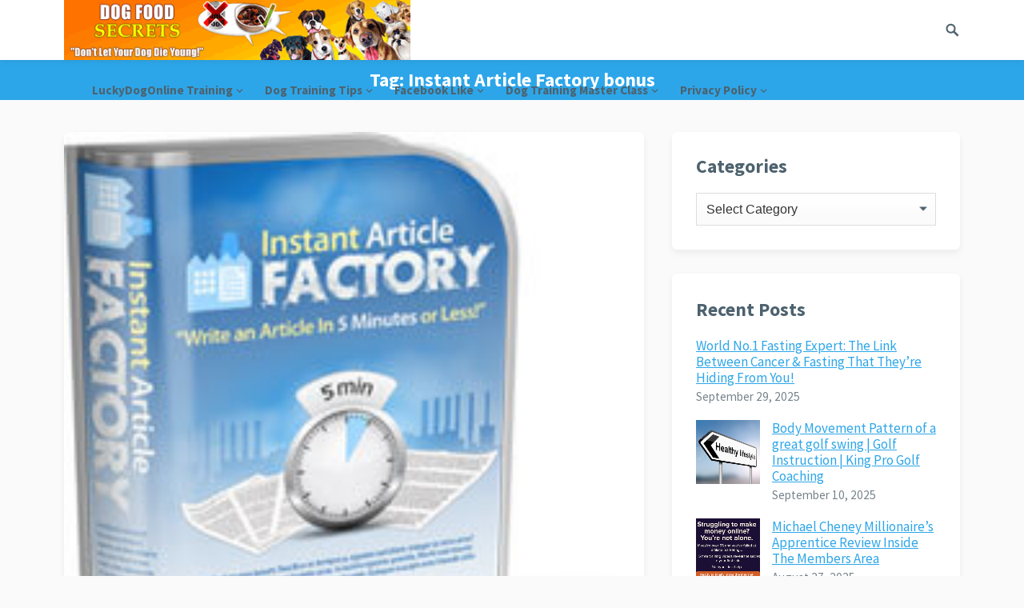

--- FILE ---
content_type: text/html; charset=UTF-8
request_url: https://howtotrainyourdogfast.com/tag/instant-article-factory-bonus/
body_size: 34353
content:
<!DOCTYPE html><html lang="en-US"><head><link rel="stylesheet" href="https://fonts.googleapis.com/css?family=Source+Sans+Pro%3Aregular%2Citalic%2C700%2C900%26subset%3Dlatin%2C" /><meta charset="UTF-8"><meta name="viewport" content="width=device-width, initial-scale=1"><meta http-equiv="X-UA-Compatible" content="IE=edge"><meta name="HandheldFriendly" content="true"><link rel="profile" href="https://gmpg.org/xfn/11"><title>Instant Article Factory bonus &#8211; How to train your dog fast</title><meta name='robots' content='max-image-preview:large' /><link rel='dns-prefetch' href='//fonts.googleapis.com' /><link href='https://fonts.gstatic.com' crossorigin='anonymous' rel='preconnect' /><link rel="alternate" type="application/rss+xml" title="How to train your dog fast &raquo; Feed" href="https://howtotrainyourdogfast.com/feed/" /><link rel="alternate" type="application/rss+xml" title="How to train your dog fast &raquo; Comments Feed" href="https://howtotrainyourdogfast.com/comments/feed/" /><link rel="alternate" type="application/rss+xml" title="How to train your dog fast &raquo; Instant Article Factory bonus Tag Feed" href="https://howtotrainyourdogfast.com/tag/instant-article-factory-bonus/feed/" /><link rel="preload" href="//howtotrainyourdogfast.com/wp-content/uploads/vipercache/minified/5f0cdd4b967087e10b68ceaaf6766a0a/1726430733index.css" as="style" onload="this.onload=null;this.rel='stylesheet'" media="all" ><noscript><link rel="stylesheet" href="//howtotrainyourdogfast.com/wp-content/uploads/vipercache/minified/5f0cdd4b967087e10b68ceaaf6766a0a/1726430733index.css"></noscript><style id='wp-block-library-theme-inline-css' type='text/css'>.wp-block-audio :where(figcaption){color:#555;font-size:13px;text-align:center}.is-dark-theme .wp-block-audio :where(figcaption){color:#ffffffa6}.wp-block-audio{margin:0 0 1em}.wp-block-code{border:1px solid #ccc;border-radius:4px;font-family:Menlo,Consolas,monaco,monospace;padding:.8em 1em}.wp-block-embed :where(figcaption){color:#555;font-size:13px;text-align:center}.is-dark-theme .wp-block-embed :where(figcaption){color:#ffffffa6}.wp-block-embed{margin:0 0 1em}.blocks-gallery-caption{color:#555;font-size:13px;text-align:center}.is-dark-theme .blocks-gallery-caption{color:#ffffffa6}:root :where(.wp-block-image figcaption){color:#555;font-size:13px;text-align:center}.is-dark-theme :root :where(.wp-block-image figcaption){color:#ffffffa6}.wp-block-image{margin:0 0 1em}.wp-block-pullquote{border-bottom:4px solid;border-top:4px solid;color:currentColor;margin-bottom:1.75em}.wp-block-pullquote cite,.wp-block-pullquote footer,.wp-block-pullquote__citation{color:currentColor;font-size:.8125em;font-style:normal;text-transform:uppercase}.wp-block-quote{border-left:.25em solid;margin:0 0 1.75em;padding-left:1em}.wp-block-quote cite,.wp-block-quote footer{color:currentColor;font-size:.8125em;font-style:normal;position:relative}.wp-block-quote.has-text-align-right{border-left:none;border-right:.25em solid;padding-left:0;padding-right:1em}.wp-block-quote.has-text-align-center{border:none;padding-left:0}.wp-block-quote.is-large,.wp-block-quote.is-style-large,.wp-block-quote.is-style-plain{border:none}.wp-block-search .wp-block-search__label{font-weight:700}.wp-block-search__button{border:1px solid #ccc;padding:.375em .625em}:where(.wp-block-group.has-background){padding:1.25em 2.375em}.wp-block-separator.has-css-opacity{opacity:.4}.wp-block-separator{border:none;border-bottom:2px solid;margin-left:auto;margin-right:auto}.wp-block-separator.has-alpha-channel-opacity{opacity:1}.wp-block-separator:not(.is-style-wide):not(.is-style-dots){width:100px}.wp-block-separator.has-background:not(.is-style-dots){border-bottom:none;height:1px}.wp-block-separator.has-background:not(.is-style-wide):not(.is-style-dots){height:2px}.wp-block-table{margin:0 0 1em}.wp-block-table td,.wp-block-table th{word-break:normal}.wp-block-table :where(figcaption){color:#555;font-size:13px;text-align:center}.is-dark-theme .wp-block-table :where(figcaption){color:#ffffffa6}.wp-block-video :where(figcaption){color:#555;font-size:13px;text-align:center}.is-dark-theme .wp-block-video :where(figcaption){color:#ffffffa6}.wp-block-video{margin:0 0 1em}:root :where(.wp-block-template-part.has-background){margin-bottom:0;margin-top:0;padding:1.25em 2.375em}</style><style id='classic-theme-styles-inline-css' type='text/css'>.wp-block-button__link{color:#fff;background-color:#32373c;border-radius:9999px;box-shadow:none;text-decoration:none;padding:calc(.667em + 2px) calc(1.333em+2px);font-size:1.125em}.wp-block-file__button{background:#32373c;color:#fff;text-decoration:none}</style><style id='global-styles-inline-css' type='text/css'>:root{--wp--preset--aspect-ratio--square:1;--wp--preset--aspect-ratio--4-3:4/3;--wp--preset--aspect-ratio--3-4:3/4;--wp--preset--aspect-ratio--3-2:3/2;--wp--preset--aspect-ratio--2-3:2/3;--wp--preset--aspect-ratio--16-9:16/9;--wp--preset--aspect-ratio--9-16:9/16;--wp--preset--color--black:#000;--wp--preset--color--cyan-bluish-gray:#abb8c3;--wp--preset--color--white:#fff;--wp--preset--color--pale-pink:#f78da7;--wp--preset--color--vivid-red:#cf2e2e;--wp--preset--color--luminous-vivid-orange:#ff6900;--wp--preset--color--luminous-vivid-amber:#fcb900;--wp--preset--color--light-green-cyan:#7bdcb5;--wp--preset--color--vivid-green-cyan:#00d084;--wp--preset--color--pale-cyan-blue:#8ed1fc;--wp--preset--color--vivid-cyan-blue:#0693e3;--wp--preset--color--vivid-purple:#9b51e0;--wp--preset--gradient--vivid-cyan-blue-to-vivid-purple:linear-gradient(135deg,rgba(6,147,227,1) 0%,rgb(155,81,224) 100%);--wp--preset--gradient--light-green-cyan-to-vivid-green-cyan:linear-gradient(135deg,rgb(122,220,180) 0%,rgb(0,208,130) 100%);--wp--preset--gradient--luminous-vivid-amber-to-luminous-vivid-orange:linear-gradient(135deg,rgba(252,185,0,1) 0%,rgba(255,105,0,1) 100%);--wp--preset--gradient--luminous-vivid-orange-to-vivid-red:linear-gradient(135deg,rgba(255,105,0,1) 0%,rgb(207,46,46) 100%);--wp--preset--gradient--very-light-gray-to-cyan-bluish-gray:linear-gradient(135deg,rgb(238,238,238) 0%,rgb(169,184,195) 100%);--wp--preset--gradient--cool-to-warm-spectrum:linear-gradient(135deg,rgb(74,234,220) 0%,rgb(151,120,209) 20%,rgb(207,42,186) 40%,rgb(238,44,130) 60%,rgb(251,105,98) 80%,rgb(254,248,76) 100%);--wp--preset--gradient--blush-light-purple:linear-gradient(135deg,rgb(255,206,236) 0%,rgb(152,150,240) 100%);--wp--preset--gradient--blush-bordeaux:linear-gradient(135deg,rgb(254,205,165) 0%,rgb(254,45,45) 50%,rgb(107,0,62) 100%);--wp--preset--gradient--luminous-dusk:linear-gradient(135deg,rgb(255,203,112) 0%,rgb(199,81,192) 50%,rgb(65,88,208) 100%);--wp--preset--gradient--pale-ocean:linear-gradient(135deg,rgb(255,245,203) 0%,rgb(182,227,212) 50%,rgb(51,167,181) 100%);--wp--preset--gradient--electric-grass:linear-gradient(135deg,rgb(202,248,128) 0%,rgb(113,206,126) 100%);--wp--preset--gradient--midnight:linear-gradient(135deg,rgb(2,3,129) 0%,rgb(40,116,252) 100%);--wp--preset--font-size--small:13px;--wp--preset--font-size--medium:20px;--wp--preset--font-size--large:36px;--wp--preset--font-size--x-large:42px;--wp--preset--spacing--20:0.44rem;--wp--preset--spacing--30:0.67rem;--wp--preset--spacing--40:1rem;--wp--preset--spacing--50:1.5rem;--wp--preset--spacing--60:2.25rem;--wp--preset--spacing--70:3.38rem;--wp--preset--spacing--80:5.06rem;--wp--preset--shadow--natural:6px 6px 9px rgba(0, 0, 0, 0.2);--wp--preset--shadow--deep:12px 12px 50px rgba(0, 0, 0, 0.4);--wp--preset--shadow--sharp:6px 6px 0px rgba(0, 0, 0, 0.2);--wp--preset--shadow--outlined:6px 6px 0px -3px rgba(255, 255, 255, 1), 6px 6px rgba(0, 0, 0, 1);--wp--preset--shadow--crisp:6px 6px 0px rgba(0,0,0,1)}:where(.is-layout-flex){gap:0.5em}:where(.is-layout-grid){gap:0.5em}body .is-layout-flex{display:flex}.is-layout-flex{flex-wrap:wrap;align-items:center}.is-layout-flex>:is(*,div){margin:0}body .is-layout-grid{display:grid}.is-layout-grid>:is(*,div){margin:0}:where(.wp-block-columns.is-layout-flex){gap:2em}:where(.wp-block-columns.is-layout-grid){gap:2em}:where(.wp-block-post-template.is-layout-flex){gap:1.25em}:where(.wp-block-post-template.is-layout-grid){gap:1.25em}.has-black-color{color:var(--wp--preset--color--black) !important}.has-cyan-bluish-gray-color{color:var(--wp--preset--color--cyan-bluish-gray) !important}.has-white-color{color:var(--wp--preset--color--white) !important}.has-pale-pink-color{color:var(--wp--preset--color--pale-pink) !important}.has-vivid-red-color{color:var(--wp--preset--color--vivid-red) !important}.has-luminous-vivid-orange-color{color:var(--wp--preset--color--luminous-vivid-orange) !important}.has-luminous-vivid-amber-color{color:var(--wp--preset--color--luminous-vivid-amber) !important}.has-light-green-cyan-color{color:var(--wp--preset--color--light-green-cyan) !important}.has-vivid-green-cyan-color{color:var(--wp--preset--color--vivid-green-cyan) !important}.has-pale-cyan-blue-color{color:var(--wp--preset--color--pale-cyan-blue) !important}.has-vivid-cyan-blue-color{color:var(--wp--preset--color--vivid-cyan-blue) !important}.has-vivid-purple-color{color:var(--wp--preset--color--vivid-purple) !important}.has-black-background-color{background-color:var(--wp--preset--color--black) !important}.has-cyan-bluish-gray-background-color{background-color:var(--wp--preset--color--cyan-bluish-gray) !important}.has-white-background-color{background-color:var(--wp--preset--color--white) !important}.has-pale-pink-background-color{background-color:var(--wp--preset--color--pale-pink) !important}.has-vivid-red-background-color{background-color:var(--wp--preset--color--vivid-red) !important}.has-luminous-vivid-orange-background-color{background-color:var(--wp--preset--color--luminous-vivid-orange) !important}.has-luminous-vivid-amber-background-color{background-color:var(--wp--preset--color--luminous-vivid-amber) !important}.has-light-green-cyan-background-color{background-color:var(--wp--preset--color--light-green-cyan) !important}.has-vivid-green-cyan-background-color{background-color:var(--wp--preset--color--vivid-green-cyan) !important}.has-pale-cyan-blue-background-color{background-color:var(--wp--preset--color--pale-cyan-blue) !important}.has-vivid-cyan-blue-background-color{background-color:var(--wp--preset--color--vivid-cyan-blue) !important}.has-vivid-purple-background-color{background-color:var(--wp--preset--color--vivid-purple) !important}.has-black-border-color{border-color:var(--wp--preset--color--black) !important}.has-cyan-bluish-gray-border-color{border-color:var(--wp--preset--color--cyan-bluish-gray) !important}.has-white-border-color{border-color:var(--wp--preset--color--white) !important}.has-pale-pink-border-color{border-color:var(--wp--preset--color--pale-pink) !important}.has-vivid-red-border-color{border-color:var(--wp--preset--color--vivid-red) !important}.has-luminous-vivid-orange-border-color{border-color:var(--wp--preset--color--luminous-vivid-orange) !important}.has-luminous-vivid-amber-border-color{border-color:var(--wp--preset--color--luminous-vivid-amber) !important}.has-light-green-cyan-border-color{border-color:var(--wp--preset--color--light-green-cyan) !important}.has-vivid-green-cyan-border-color{border-color:var(--wp--preset--color--vivid-green-cyan) !important}.has-pale-cyan-blue-border-color{border-color:var(--wp--preset--color--pale-cyan-blue) !important}.has-vivid-cyan-blue-border-color{border-color:var(--wp--preset--color--vivid-cyan-blue) !important}.has-vivid-purple-border-color{border-color:var(--wp--preset--color--vivid-purple) !important}.has-vivid-cyan-blue-to-vivid-purple-gradient-background{background:var(--wp--preset--gradient--vivid-cyan-blue-to-vivid-purple) !important}.has-light-green-cyan-to-vivid-green-cyan-gradient-background{background:var(--wp--preset--gradient--light-green-cyan-to-vivid-green-cyan) !important}.has-luminous-vivid-amber-to-luminous-vivid-orange-gradient-background{background:var(--wp--preset--gradient--luminous-vivid-amber-to-luminous-vivid-orange) !important}.has-luminous-vivid-orange-to-vivid-red-gradient-background{background:var(--wp--preset--gradient--luminous-vivid-orange-to-vivid-red) !important}.has-very-light-gray-to-cyan-bluish-gray-gradient-background{background:var(--wp--preset--gradient--very-light-gray-to-cyan-bluish-gray) !important}.has-cool-to-warm-spectrum-gradient-background{background:var(--wp--preset--gradient--cool-to-warm-spectrum) !important}.has-blush-light-purple-gradient-background{background:var(--wp--preset--gradient--blush-light-purple) !important}.has-blush-bordeaux-gradient-background{background:var(--wp--preset--gradient--blush-bordeaux) !important}.has-luminous-dusk-gradient-background{background:var(--wp--preset--gradient--luminous-dusk) !important}.has-pale-ocean-gradient-background{background:var(--wp--preset--gradient--pale-ocean) !important}.has-electric-grass-gradient-background{background:var(--wp--preset--gradient--electric-grass) !important}.has-midnight-gradient-background{background:var(--wp--preset--gradient--midnight) !important}.has-small-font-size{font-size:var(--wp--preset--font-size--small) !important}.has-medium-font-size{font-size:var(--wp--preset--font-size--medium) !important}.has-large-font-size{font-size:var(--wp--preset--font-size--large) !important}.has-x-large-font-size{font-size:var(--wp--preset--font-size--x-large) !important}:where(.wp-block-post-template.is-layout-flex){gap:1.25em}:where(.wp-block-post-template.is-layout-grid){gap:1.25em}:where(.wp-block-columns.is-layout-flex){gap:2em}:where(.wp-block-columns.is-layout-grid){gap:2em}:root :where(.wp-block-pullquote){font-size:1.5em;line-height:1.6}</style><link rel="preload" href="//howtotrainyourdogfast.com/wp-content/uploads/vipercache/minified/7a2a50890d9ac19e4196595ac59291b6/1726430733index.css" as="style" onload="this.onload=null;this.rel='stylesheet'" media="all" ><noscript><link rel="stylesheet" href="//howtotrainyourdogfast.com/wp-content/uploads/vipercache/minified/7a2a50890d9ac19e4196595ac59291b6/1726430733index.css"></noscript> <script type="text/javascript" src="https://howtotrainyourdogfast.com/wp-includes/js/jquery/jquery.min.js" id="jquery-core-js"></script> <script src='//howtotrainyourdogfast.com/wp-content/uploads/vipercache/minified/3ca73930bbdb6fd7cc2c870ad4aba08e/1726430734index.js' type="text/javascript" defer></script> <link rel="https://api.w.org/" href="https://howtotrainyourdogfast.com/wp-json/" /><link rel="alternate" title="JSON" type="application/json" href="https://howtotrainyourdogfast.com/wp-json/wp/v2/tags/416" /><style type="text/css">div.enhancednotice_text{padding:10px;font-family:;font-size:px;color:;background-color:;border:solid px;border-color:;border-radius:px}</style><style type="text/css" media="all">body,input,input[type="text"],input[type="email"],input[type="url"],input[type="search"],input[type="password"],textarea,table,.sidebar .widget_ad .widget-title,.site-footer .widget_ad .widget-title{font-family:"Source Sans Pro","Helvetica Neue",Helvetica,Arial,sans-serif}.footer-nav li a,.pagination .page-numbers,button,.btn,input[type="submit"],input[type="reset"],input[type="button"],.comment-form label,label,h1,h2,h3,h4,h5,h6{font-family:"Source Sans Pro","Helvetica Neue",Helvetica,Arial,sans-serif}a,a:hover,.site-header .search-icon:hover span,.sf-menu li li a:hover,.entry-title a:hover,article.hentry .edit-link a,.author-box a,.page-content a,.entry-content a,.comment-author a,.comment-content a,.comment-reply-title small a:hover,.sidebar .widget a,.sidebar .widget ul li a:hover,#site-bottom a:hover,.author-box a:hover,.page-content a:hover,.entry-content a:hover,.content-loop .entry-title a:hover,.content-list .entry-title a:hover,.content-grid .entry-title a:hover,article.hentry .edit-link a:hover,.comment-content a:hover,.pagination .page-numbers:hover,.pagination .page-numbers.current,.entry-tags .tag-links a:hover,.coupon-more a,.coupon-form a,.sorter a.current,#back-top a span,#primary-nav li.nav-cart a:hover,.single-breadcrumbs.fixed-breadcrumbs .breadcrumbs-nav a{color:#2da6e9}#primary-menu li li a:hover,#primary-menu li li.current-menu-item a:hover,.widget_tag_cloud .tagcloud a:hover{color:#2da6e9 !important}.newsletter-widget input[type="button"],.newsletter-widget input[type="submit"],.newsletter-widget button,.single-coupon #coupon-content .coupon-area .show-code,.coupon-form .code-box button{background-color:#67bd2e}button,.btn,input[type="submit"],input[type="reset"],input[type="button"],.sidebar .widget ul li:hover:before,.more-link a,.breadcrumbs{background-color:#2da6e9}.slicknav_nav,#primary-nav li ul,.coupon-area .coupon-code,#back-top a span,.tag-links a:hover,.widget_tag_cloud .tagcloud a:hover{border-color:#2da6e9}.site-footer .widget_newsletter,.sidebar .widget_newsletter,.header-newsletter{background: }.site-footer{background-color:#d93}.sf-menu li a:before,.site-footer{border-bottom-color:#ffbe02}.cart-data .count,.cart-data .count:after,#back-top a:hover span,.coupon-area .coupon-code:hover{border-color:#ffbe02}.cart-data .count,#back-top a:hover span,.section-header h3{color:#ffbe02}.coupon-nav ul li.current a,.coupon-nav ul li.active a,.header-cart:hover .cart-data .count,.header-cart .widget_shopping_cart p.buttons a.wc-forward:not(.checkout){background-color:#ffbe02}.woocommerce #respond input#submit.alt, .woocommerce a.button.alt,.woocommerce button.button.alt,.woocommerce input.button.alt,.woocommerce #respond input#submit,.woocommerce a.button,.woocommerce button.button, .woocommerce input.button,.woocommerce #respond input#submit.alt:hover, .woocommerce a.button.alt:hover,.woocommerce button.button.alt:hover,.woocommerce input.button.alt:hover,.woocommerce #respond input#submit:hover,.woocommerce a.button:hover,.woocommerce button.button:hover, .woocommerce input.button:hover,.woocommerce nav.woocommerce-pagination ul li:hover,.woocommerce ul.products li.product .product-actions .button,.woocommerce .woocommerce-breadcrumb{background-color:#2da6e9}.header-cart .widget_shopping_cart .cart_list a,.woocommerce nav.woocommerce-pagination ul li span.current,body.woocommerce-checkout .woocommerce-MyAccount-navigation ul li a:hover,body.woocommerce-account .woocommerce-MyAccount-navigation ul li a:hover,body.woocommerce-cart .woocommerce-MyAccount-navigation ul li a:hover,body.woocommerce-checkout .woocommerce-MyAccount-navigation ul li.is-active a,body.woocommerce-account .woocommerce-MyAccount-navigation ul li.is-active a,body.woocommerce-cart .woocommerce-MyAccount-navigation ul li li.is-active a{color:#2da6e9}</style></head><body data-rsssl=1 class="archive tag tag-instant-article-factory-bonus tag-416 wp-embed-responsive group-blog hfeed"><div id="page" class="site"><header id="masthead" class="site-header clear"><div class="container"><div class="site-branding"><div id="logo"><span class="helper"></span><a href="https://howtotrainyourdogfast.com/" rel="home"><img src="https://howtotrainyourdogfast.com/wp-content/uploads/2010/12/Dog-Food-Secrets-468x81banner.gif" alt=""/></a></div></div><nav id="primary-nav" class="primary-navigation"><div class="menu-dog-training-videos-container"><ul id="primary-menu" class="sf-menu"><li id="menu-item-1887" class="menu-item menu-item-type-taxonomy menu-item-object-category menu-item-has-children menu-item-1887"><a href="https://howtotrainyourdogfast.com/category/dog-training-features/">LuckyDogOnline Training</a><ul class="sub-menu"><li id="menu-item-1895" class="menu-item menu-item-type-post_type menu-item-object-post menu-item-1895"><a href="https://howtotrainyourdogfast.com/man-dog/">One Man and His Dog</a></li><li id="menu-item-1891" class="menu-item menu-item-type-taxonomy menu-item-object-category menu-item-1891"><a href="https://howtotrainyourdogfast.com/category/dog-training-videos/">Dog Training Videos</a></li></ul></li><li id="menu-item-1888" class="menu-item menu-item-type-taxonomy menu-item-object-category menu-item-has-children menu-item-1888"><a href="https://howtotrainyourdogfast.com/category/dog-training-benefits/">Dog Training Tips</a><ul class="sub-menu"><li id="menu-item-1894" class="menu-item menu-item-type-post_type menu-item-object-post menu-item-1894"><a href="https://howtotrainyourdogfast.com/simple-ways-to-help-train-your-dog/">Simple Ways To Help Train Your Dog</a></li></ul></li><li id="menu-item-1889" class="menu-item menu-item-type-taxonomy menu-item-object-category menu-item-has-children menu-item-1889"><a href="https://howtotrainyourdogfast.com/category/facebook-like/">Facebook Like</a><ul class="sub-menu"><li id="menu-item-1893" class="menu-item menu-item-type-taxonomy menu-item-object-category menu-item-1893"><a href="https://howtotrainyourdogfast.com/category/wordpress-blog-tools/">WordPress Blog Tools</a></li><li id="menu-item-1897" class="menu-item menu-item-type-post_type menu-item-object-page menu-item-1897"><a href="https://howtotrainyourdogfast.com/press-release/">Press release How to train a dog fast</a></li></ul></li><li id="menu-item-1892" class="menu-item menu-item-type-taxonomy menu-item-object-category menu-item-has-children menu-item-1892"><a href="https://howtotrainyourdogfast.com/category/dog-training-master-class/">Dog Training Master Class</a><ul class="sub-menu"><li id="menu-item-1890" class="menu-item menu-item-type-taxonomy menu-item-object-category menu-item-has-children menu-item-1890"><a href="https://howtotrainyourdogfast.com/category/dog-training-trick-for-treat/">Dog Training</a><ul class="sub-menu"><li id="menu-item-1896" class="menu-item menu-item-type-post_type menu-item-object-page menu-item-1896"><a href="https://howtotrainyourdogfast.com/dog-training-tips/training-tip/">Dog Training Tips</a></li><li id="menu-item-2057" class="menu-item menu-item-type-post_type menu-item-object-page menu-item-2057"><a href="https://howtotrainyourdogfast.com/featured-news/">Featured News</a></li></ul></li></ul></li><li id="menu-item-2073" class="menu-item menu-item-type-post_type menu-item-object-page menu-item-has-children menu-item-2073"><a href="https://howtotrainyourdogfast.com/privacy-policy/">Privacy Policy</a><ul class="sub-menu"><li id="menu-item-2071" class="menu-item menu-item-type-post_type menu-item-object-page menu-item-2071"><a href="https://howtotrainyourdogfast.com/contact/">Contact</a></li></ul></li></ul></div></nav><div id="slick-mobile-menu"></div><span class="search-icon"><span class="genericon genericon-search"></span><span class="genericon genericon-close"></span></span><div class="header-search"><form id="searchform" method="get" action="https://howtotrainyourdogfast.com/"><input type="search" name="s" class="search-input" placeholder="Search for..." autocomplete="off"><button type="submit" class="search-submit">Search</button></form></div></div></header><div class="header-space"></div><div id="content" class="site-content container clear"><div id="primary" class="content-area clear"><main id="main" class="site-main clear"><div class="breadcrumbs clear"><h1>Tag: <span>Instant Article Factory bonus</span></h1></div><div id="recent-content" class="content-loop"><div id="post-844" class="clear last post-844 post type-post status-publish format-standard has-post-thumbnail hentry category-dog-training-features tag-article-factory-affiliate tag-article-factory-box tag-bullets tag-fast tag-how-to-train-your-dog-fast-to-write-articles tag-instant-article-factory tag-instant-article-factory-affiliate-business tag-instant-article-factory-bonus tag-instant-article-factory-patience tag-instant-article-factory-sentences tag-instant-article-factory-video-overview tag-train tag-your"><a class="thumbnail-link" href="https://howtotrainyourdogfast.com/train-dog-fast-write-articles/"><div class="thumbnail-wrap"><img width="225" height="241" src="https://howtotrainyourdogfast.com/wp-content/uploads/2016/01/Article-Factory.jpg" class="attachment-post_thumb size-post_thumb wp-post-image" alt="" decoding="async" /></div></a><header class="entry-header"><div class="entry-meta clear"><span class="entry-author"><a href="https://howtotrainyourdogfast.com/author/phillip-2/"><img alt='' src='https://secure.gravatar.com/avatar/ba3b9d68014a61c6944753aeaaa520e2?s=80&#038;r=g' srcset='https://secure.gravatar.com/avatar/ba3b9d68014a61c6944753aeaaa520e2?s=160&#038;r=g 2x' class='avatar avatar-80 photo' height='80' width='80' decoding='async'/></a> <span>Written by:</span> <a href="https://howtotrainyourdogfast.com/author/phillip-2/" title="Posts by Lucky Dog Online" rel="author">Lucky Dog Online</a></span><span class="entry-date"><span>Posted on:</span> June 26, 2019</span></div><h2 class="entry-title"><a href="https://howtotrainyourdogfast.com/train-dog-fast-write-articles/">How to Train Your Dog Fast to Write Articles</a></h2><div class="entry-category"><span>Category:<a href="https://howtotrainyourdogfast.com/category/dog-training-features/" title="View all posts in LuckyDogOnline Training" >LuckyDogOnline Training</a> </span> </div> </header><div class="entry-summary"><p>With this cool tool Instant Article Factory Writing articles is a great way to promote your affiliate business. How can you make sure, however, that you get your message through to your readers? Here are 6 tips to help buy generic viagra you make your&#8230; </p></div><footer class="entry-footer"><div class="read-more"><a href="https://howtotrainyourdogfast.com/train-dog-fast-write-articles/">Continue reading</a></div><div class='entry-comment'><a href="https://howtotrainyourdogfast.com/train-dog-fast-write-articles/#comments" class="comments-link" >39 Comments</a></div></footer></div></div></main></div><aside id="secondary" class="widget-area sidebar"><div id="categories-5" class="widget widget_categories"><h2 class="widget-title">Categories</h2><form action="https://howtotrainyourdogfast.com" method="get"><label class="screen-reader-text" for="cat">Categories</label><select name='cat' id='cat' class='postform'><option value='-1'>Select Category</option><option class="level-0" value="327">Dog Training</option><option class="level-0" value="726">Dog Training Master Class</option><option class="level-0" value="326">Dog Training Tips</option><option class="level-0" value="391">Dog Training Videos</option><option class="level-0" value="674">Facebook Like</option><option class="level-0" value="1">LuckyDogOnline Training</option><option class="level-0" value="1130">WordPress Blog Tools</option></select></form><script type="text/javascript">(function(){var dropdown=document.getElementById("cat");function onCatChange(){if(dropdown.options[dropdown.selectedIndex].value>0){dropdown.parentNode.submit();}}
dropdown.onchange=onCatChange;})();</script> </div><div id="keyword-recent-2" class="widget widget-keyword-recent widget_posts_thumbnail"><h2 class="widget-title">Recent Posts</h2><ul><li class="clear"><div class="entry-wrap"><a href="https://howtotrainyourdogfast.com/world-no-1-fasting-expert-the-link-between-cancer-fasting-that-theyre-hiding-from-you/" rel="bookmark">World No.1 Fasting Expert: The Link Between Cancer &amp; Fasting That They&#8217;re Hiding From You!</a><div class="entry-meta">September 29, 2025</div></div></li><li class="clear"><a href="https://howtotrainyourdogfast.com/body-movement-pattern-of-a-great-golf-swing-golf-instruction-king-pro-golf-coaching/" rel="bookmark"><div class="thumbnail-wrap"><img width="300" height="300" src="https://howtotrainyourdogfast.com/wp-content/uploads/2025/09/F_IMG_68c12eea0407c-300x300.jpg" class="attachment-post-thumbnail size-post-thumbnail wp-post-image" alt="" decoding="async" loading="lazy" srcset="https://howtotrainyourdogfast.com/wp-content/uploads/2025/09/F_IMG_68c12eea0407c-300x300.jpg 300w, https://howtotrainyourdogfast.com/wp-content/uploads/2025/09/F_IMG_68c12eea0407c-150x150.jpg 150w, https://howtotrainyourdogfast.com/wp-content/uploads/2025/09/F_IMG_68c12eea0407c-80x80.jpg 80w, https://howtotrainyourdogfast.com/wp-content/uploads/2025/09/F_IMG_68c12eea0407c.jpg 346w" sizes="(max-width: 300px) 100vw, 300px" /></div></a><div class="entry-wrap"><a href="https://howtotrainyourdogfast.com/body-movement-pattern-of-a-great-golf-swing-golf-instruction-king-pro-golf-coaching/" rel="bookmark">Body Movement Pattern of a great golf swing | Golf Instruction | King Pro Golf Coaching</a><div class="entry-meta">September 10, 2025</div></div></li><li class="clear"><a href="https://howtotrainyourdogfast.com/michael-cheney-millionaires-apprentice-review-inside-the-members-area/" rel="bookmark"><div class="thumbnail-wrap"><img width="300" height="300" src="https://howtotrainyourdogfast.com/wp-content/uploads/2025/08/F_IMG_68af2b101e48d-300x300.png" class="attachment-post-thumbnail size-post-thumbnail wp-post-image" alt="" decoding="async" loading="lazy" srcset="https://howtotrainyourdogfast.com/wp-content/uploads/2025/08/F_IMG_68af2b101e48d-300x300.png 300w, https://howtotrainyourdogfast.com/wp-content/uploads/2025/08/F_IMG_68af2b101e48d-150x150.png 150w, https://howtotrainyourdogfast.com/wp-content/uploads/2025/08/F_IMG_68af2b101e48d-80x80.png 80w" sizes="(max-width: 300px) 100vw, 300px" /></div></a><div class="entry-wrap"><a href="https://howtotrainyourdogfast.com/michael-cheney-millionaires-apprentice-review-inside-the-members-area/" rel="bookmark">Michael Cheney Millionaire&#8217;s Apprentice Review Inside The Members Area</a><div class="entry-meta">August 27, 2025</div></div></li><li class="clear"><a href="https://howtotrainyourdogfast.com/retire-smart-without-tech-skills-how-to-progress-way-faster-than-anyone-else/" rel="bookmark"><div class="thumbnail-wrap"><img width="300" height="300" src="https://howtotrainyourdogfast.com/wp-content/uploads/2025/08/F_IMG_68a5f61eb47d4-300x300.jpg" class="attachment-post-thumbnail size-post-thumbnail wp-post-image" alt="" decoding="async" loading="lazy" srcset="https://howtotrainyourdogfast.com/wp-content/uploads/2025/08/F_IMG_68a5f61eb47d4-300x300.jpg 300w, https://howtotrainyourdogfast.com/wp-content/uploads/2025/08/F_IMG_68a5f61eb47d4-150x150.jpg 150w, https://howtotrainyourdogfast.com/wp-content/uploads/2025/08/F_IMG_68a5f61eb47d4-80x80.jpg 80w" sizes="(max-width: 300px) 100vw, 300px" /></div></a><div class="entry-wrap"><a href="https://howtotrainyourdogfast.com/retire-smart-without-tech-skills-how-to-progress-way-faster-than-anyone-else/" rel="bookmark">Retire Smart Without Tech Skills How To Progress Way Faster Than Anyone Else</a><div class="entry-meta">August 20, 2025</div></div></li></ul></div></aside><div class="clear"></div></div><footer id="colophon" class="site-footer"><div class="footer-columns container clear"><div class="footer-column footer-column-1"><div id="categories-4" class="widget footer-widget widget_categories"><h3 class="widget-title">Categories</h3><form action="https://howtotrainyourdogfast.com" method="get"><label class="screen-reader-text" for="categories-dropdown-4">Categories</label><select name='cat' id='categories-dropdown-4' class='postform'><option value='-1'>Select Category</option><option class="level-0" value="327">Dog Training</option><option class="level-0" value="726">Dog Training Master Class</option><option class="level-0" value="326">Dog Training Tips</option><option class="level-0" value="391">Dog Training Videos</option><option class="level-0" value="674">Facebook Like</option><option class="level-0" value="1">LuckyDogOnline Training</option><option class="level-0" value="1130">WordPress Blog Tools</option></select></form><script type="text/javascript">(function(){var dropdown=document.getElementById("categories-dropdown-4");function onCatChange(){if(dropdown.options[dropdown.selectedIndex].value>0){dropdown.parentNode.submit();}}
dropdown.onchange=onCatChange;})();</script> </div></div><div class="footer-column footer-column-2"><div id="search-4" class="widget footer-widget widget_search"><h3 class="widget-title">Looking For What?</h3><form role="search" method="get" class="search-form" action="https://howtotrainyourdogfast.com/"><label><span class="screen-reader-text">Search for:</span><input type="search" class="search-field" placeholder="Search &hellip;" value="" name="s" /></label><input type="submit" class="search-submit" value="Search" /></form></div></div><div class="footer-column footer-column-3"><div id="text-10" class="widget footer-widget widget_text"><h3 class="widget-title">viral video Marketin</h3><div class="textwidget"><a title="Help us make the world a healthier place Start your own home business today!" href="https://nowlifestyle.com/launch/start-now1?id=gvo_wannabee" target="_blank" rel="noopener noreferrer"><img class="aligncenter size-full wp-image-4471" title="Berry" src="https://videoinformationproducer.com/wp-content/uploads/2020/11/New-NowLifeStyle-Banner.gif" alt="New NowLifeStyle Banner" width="500" height="90" /></a></div></div></div><div class="footer-column footer-column-4"></div></div><div class="clear"></div><div id="site-bottom" class="clear"><div class="container"><div class="site-info">&copy; 2025 <a href="https://howtotrainyourdogfast.com">How to train your dog fast</a> - Theme by <a href="https://www.happythemes.com/" target="_blank">HappyThemes</a></div></div></div></footer></div><div id="back-top"><a href="#top" title="Back to top"><span class="genericon genericon-collapse"></span></a></div> <script type="text/javascript">(function($){$(document).ready(function(){"use strict";$(window).scroll(function(){var aTop=$('.site-header').height();if($(this).scrollTop()>=aTop){$('.site-header').addClass('site-header-scrolled');}else{$('.site-header').removeClass('site-header-scrolled');}
$('.single-post .site-header').removeClass('site-header-scrolled');if($(this).scrollTop()>=aTop){$('.single-breadcrumbs').addClass('fixed-breadcrumbs');}else{$('.single-breadcrumbs').removeClass('fixed-breadcrumbs');}
if($(".admin-bar").length>0){$('body.admin-bar .single-breadcrumbs').removeClass('fixed-breadcrumbs');}});});})(jQuery);</script> <script src='//howtotrainyourdogfast.com/wp-content/uploads/vipercache/minified/715e8f13eb6b44cfcfc8edc77551d52e/1726430966index.js' type="text/javascript" defer></script> </body></html>
<!-- Cached by Viper Cache Created: 2025-12-21 18:29:07 UTC. HTTPS page: Yes. Size: original=39520 bytes. minified=34185 bytes. -->

--- FILE ---
content_type: text/css
request_url: https://howtotrainyourdogfast.com/wp-content/uploads/vipercache/minified/7a2a50890d9ac19e4196595ac59291b6/1726430733index.css
body_size: 117345
content:
html{-webkit-text-size-adjust:100%}*,*:before,*:after{box-sizing:border-box}html,body,div,span,object,iframe,h1,h2,h3,h4,h5,h6,p,blockquote,pre,abbr,address,cite,code,del,dfn,em,img,ins,kbd,q,samp,small,strong,sub,sup,var,b,i,dl,dt,dd,ol,ul,li,fieldset,form,label,legend,table,caption,tbody,tfoot,thead,tr,th,td,article,aside,canvas,details,figcaption,figure,footer,header,hgroup,menu,nav,section,summary,time,mark,audio,video{margin:0;padding:0;border:0;outline:0;font-size:100%;vertical-align:baseline;background:transparent;word-wrap:break-word}body{line-height:1}article,aside,details,figcaption,figure,footer,header,hgroup,menu,nav,section,main{display:block}nav ul{list-style:none}blockquote,q{quotes:none}blockquote:before,blockquote:after,q:before,q:after{content:'';content:none}a{margin:0;padding:0;font-size:100%;vertical-align:baseline;background:transparent}ins{color:#4d626e;text-decoration:none}mark{background-color:#ff9;color:#4d626e;font-style:italic;font-weight:bold}del{text-decoration:line-through}abbr[title],dfn[title]{border-bottom:1px dotted;cursor:help}table{border-collapse:collapse;border-spacing:0}hr{display:block;height:1px;border:0;border-top:1px solid #eee;margin:1em 0;padding:0}input,select{vertical-align:middle}sup{top:-.5em}sub,sup{font-size:75%;line-height:0;position:relative;vertical-align:baseline}.no-list-style{list-style:none;margin:0;padding:0}figure>img{display:block}img{height:auto;max-width:100%}img[class*="align"],img[class*="attachment-"]{height:auto}embed,iframe,object{max-width:100%;width:100%}.screen-reader-text{clip:rect(1px, 1px, 1px, 1px);position:absolute !important;height:1px;width:1px;overflow:hidden}.screen-reader-text:focus{background-color:#f1f1f1;border-radius:3px;box-shadow:0 0 2px 2px rgba(0, 0, 0, 0.6);clip:auto !important;color:#21759b;display:block;font-size:14px;font-size:0.875rem;font-weight:bold;height:auto;left:5px;line-height:normal;padding:15px 23px 14px;text-decoration:none;top:5px;width:auto;z-index:100000}.page-content .wp-smiley,.entry-content .wp-smiley,.comment-content .wp-smiley{border:none;margin-bottom:0;margin-top:0;padding:0}embed,iframe,object{max-width:100%}.wp-caption{margin-bottom:1.5em;max-width:100%}.wp-caption img[class*="wp-image-"]{display:block;margin-left:auto;margin-right:auto}.wp-caption .wp-caption-text{margin:0.5075em 0}.wp-caption-text{text-align:center}.gallery{margin-bottom:1.5em}.gallery-item{display:inline-block;text-align:center;vertical-align:top;width:100%}.gallery-columns-2 .gallery-item{max-width:50%}.gallery-columns-3 .gallery-item{max-width:33.33%}.gallery-columns-4 .gallery-item{max-width:25%}.gallery-columns-5 .gallery-item{max-width:20%}.gallery-columns-6 .gallery-item{max-width:16.66%}.gallery-columns-7 .gallery-item{max-width:14.28%}.gallery-columns-8 .gallery-item{max-width:12.5%}.gallery-columns-9 .gallery-item{max-width:11.11%}.gallery-caption{display:block}h1,h2,h3,h4,h5,h6{color:#4d626e;font-weight:bold}strong,b{font-weight:bold}input,textarea,select{-webkit-appearance:none;box-sizing:border-box}input,input[type="text"],input[type="email"],input[type="url"],input[type="search"],input[type="password"],input[type="tel"],textarea{font-size:15px;font-weight:normal;background-color:#fff;border:1px solid #e7e7e7;box-shadow:0 1px 4px 0 rgba(0,0,0,0.06);border-radius:4px;outline:none;color:#4d626e}input:focus,input[type="text"]:focus,input[type="email"]:focus,input[type="url"]:focus,input[type="search"]:focus,input[type="password"]:focus,input[type="tel"]:focus,textarea:focus{border-color:#bfbfbf;outline:none}input[type="search"]{-webkit-appearance:textfield}input[type="search"]::-webkit-search-decoration{-webkit-appearance:none}textarea{border:1px solid #e7e7e7;box-shadow:0 1px 4px 0 rgba(0, 0, 0, 0.06);border-radius:4px;padding:10px 15px}input[type="text"],input[type="email"],input[type="url"],input[type="search"],input[type="password"],input[type="tel"]{height:40px;line-height:40px;padding:0 15px}button,.btn,input[type="submit"],input[type="reset"],input[type="button"]{border:none;border-bottom:2px solid rgba(50, 50, 50, 0.1);border-radius:3px;color:#fff;padding:0 15px;white-space:nowrap;vertical-align:middle;cursor:pointer;font-size:0.85em;font-weight:bold;height:40px;line-height:40px;text-transform:uppercase;-webkit-user-select:none;-moz-user-select:none;-ms-user-select:none;user-select:none;-webkit-appearance:none;-webkit-backface-visibility:hidden;box-shadow:0 2px 4px 0 rgba(0, 0, 0, 0.12);transition:all 0.3s}button:hover,.btn:hover,input[type="submit"]:hover,input[type="reset"]:hover,input[type="button"]:hover{color:#fff;opacity:0.85;box-shadow:0 3px 6px 0 rgba(0,0,0,0.2)}button:focus,textarea:focus{outline:0}table{font-size:17px;border-width:1px;border-color:#e9e9e9;border-collapse:collapse;width:100%}table th{border-width:1px;padding:8px;border-style:solid;border-color:#e6e6e6;background-color:#f0f0f0}table tr:hover td{background-color:#f9f9f9}table td{border-width:1px;padding:8px;border-style:solid;border-color:#e6e6e6;background-color:#fff}select{box-sizing:border-box;border:1px solid #ddd;padding:0 .75em;height:2.507em;font-size: .97em;border-radius:0;max-width:100%;width:100%;vertical-align:middle;background-color:#fff;color:#333;box-shadow:inset 0 1px 2px rgba(0, 0, 0, 0.1);transition:color .3s, border .3s, background .3s, opacity .3s;box-shadow:inset 0 -1.4em 1em 0 rgba(0, 0, 0, 0.02);background-color:#fff;-webkit-appearance:none;-moz-appearance:none;background-image:url([data-uri]);background-position:right 10px center;background-repeat:no-repeat;background-size:10px 10px;border-radius:0}.alignleft{float:left;margin:0 25px 25px 0}.alignright{float:right;margin:0 0 25px 25px}.aligncenter{display:block;margin:0 auto 25px auto;text-align:center;clear:both}.alignnone{display:block}.clear:before,.clear:after{content:"";display:table}.clear:after{clear:both}.clear{clear:both}.screen-reader-text{clip:rect(1px,1px,1px,1px);position:absolute}.sticky,.bypostauthor{background:inherit;color:inherit}body{background:#fafafa;color:#4d626e;font-style:normal;font-size:17px;font-weight:400;line-height:1.55em;-webkit-font-smoothing:antialiased;-moz-osx-font-smoothing:grayscale}a{text-decoration:underline;transition:all 0.2s ease-in}a:hover{text-decoration:none}a:active,a:focus{outline:0}.container{margin:0 auto;width:1120px}@font-face{font-family:'Genericons';src:url(//howtotrainyourdogfast.com/wp-content/themes/keyword-pro/genericons/font/genericons-regular-webfont.eot);src:url(//howtotrainyourdogfast.com/wp-content/themes/keyword-pro/genericons/font/genericons-regular-webfont.eot?#iefix) format("embedded-opentype"), url(//howtotrainyourdogfast.com/wp-content/themes/keyword-pro/genericons/font/genericons-regular-webfont.woff) format("woff"), url(//howtotrainyourdogfast.com/wp-content/themes/keyword-pro/genericons/font/genericons-regular-webfont.ttf) format("truetype"), url(//howtotrainyourdogfast.com/wp-content/themes/keyword-pro/genericons/font/genericons-regular-webfont.svg#genericonsregular) format("svg");font-weight:normal;font-style:normal}.bypostauthor > article .fn:before,.comment-edit-link:before,.comment-reply-link:before,.comment-reply-login:before,.comment-reply-title small a:before,.comment-list .children li:before,.contributor-posts-link:before,.menu-toggle:before,.search-toggle:before,.slider-direction-nav a:before,.widget_happythemes_ephemera .widget-title:before{-webkit-font-smoothing:antialiased;display:inline-block;font:normal 16px/1 Genericons;text-decoration:inherit;vertical-align:text-bottom}#masthead .container{position:relative}.header-space{height:75px}body.admin-bar .site-header{top:32px}body.admin-bar .breadcrumbs{top:107px}@media screen and (max-width: 782px){body.admin-bar .site-header{top:46px}body.admin-bar .breadcrumbs{top:121px}}.site-header{background-color:#fff;box-shadow:0 1px 8px rgba(0, 0, 0, 0.08);width:100%;height:75px;line-height:1;z-index:9999 !important;transition:height .25s ease;position:fixed;top:0;left:0}.site-header.site-header-scrolled{height:60px}.site-header.site-header-scrolled .search-icon{top:22px}.site-header.site-header-scrolled .header-search{top:60px}.site-header.site-header-scrolled .site-branding #logo{height:60px}.site-header.site-header-scrolled .site-branding #logo img{max-height:60px}.site-header.site-header-scrolled .site-branding .site-title{line-height:60px}.site-header.site-header-scrolled .sf-menu li{line-height:60px}.site-header.site-header-scrolled .sf-menu li li{line-height:1.5}.site-header.site-header-scrolled .header-cart{line-height:60px}.site-header.site-header-scrolled .header-cart .widget_shopping_cart{top:60px}.site-header.no-header-search .header-cart{right:0}.site-header.no-header-search .slicknav_btn{margin-right:5px}.site-header .search-icon{display:block;position:absolute;top:28px;right:0;transition:top .25s ease}.site-header .search-icon:hover{cursor:pointer}.site-header .search-icon span{color:#4d626e;font-weight:bold;vertical-align:middle;transition:0.2s ease-in}.site-header .search-icon .genericon-search.active{display:none}.site-header .search-icon .genericon-close{display:none}.site-header .search-icon .genericon-close.active{display:inline-block}.search-input{background:#fff;border:1px solid #ddd;outline:none;height:38px;line-height:38px;color:#4d626e;text-indent:5px}.search-input:focus{background-color:#fff;border-color:#bfbfbf}.search-submit{border-left:none;color:#8E99A9;font-size:15px;font-weight:600;height:38px;line-height:1;outline:none;cursor:pointer;text-align:center;vertical-align:middle}.header-search{display:none;background-color:#fff;line-height:1;width:300px;height:60px;position:absolute;top:75px;right:0;z-index:2;box-shadow:rgba(190, 190, 190, 0.45882) 0px 1px 5px;-webkit-box-shadow:rgba(190, 190, 190, 0.45882) 0px 1px 5px;transition:top .25s ease}.header-search:after{color:#8E99A9;font-family:'Genericons';font-size:22px;content:'\f400';position:absolute;top:19px;left:24px}.header-search .search-input{background:#fff;color:#4d626e;font-size:16px;height:32px;line-height:32px;padding-left:35px;position:absolute;width:188px;top:14px;left:14px}.header-search .search-submit{color:#fff;font-size:14px;height:32px;position:absolute;top:14px;right:14px;padding:0 5px;width:80px;text-transform:uppercase}.header-search .search-submit:hover{opacity:0.85}.site-branding{float:left;text-align:left}.site-branding #logo{height:75px;transition:height .25s ease}.site-branding .helper{display:inline-block;height:100%;vertical-align:middle}.site-branding img{max-height:75px;vertical-align:middle}.site-title{font-size:32px;font-weight:bold;line-height:75px;transition:height .25s ease}.site-title a{color:#4d626e;display:block}.sf-menu *{margin:0;padding:0;list-style:none}.sf-menu{margin:0;padding:0;list-style:none}.sf-menu li{position:relative}.sf-menu li:hover > ul,.sf-menu li.sfHover>ul{display:block}.sf-menu ul{position:absolute;display:none;top:100%;left:0;z-index:99}.sf-menu ul ul{top:1px;left:225px}.sf-menu>li{float:left}.sf-menu a{display:block;position:relative}.sf-menu{float:left}.sf-menu ul{background-color:#fff;width:240px;padding:0 15px;box-shadow:rgba(190, 190, 190, 0.45882) 0px 1px 5px;-webkit-box-shadow:rgba(190, 190, 190, 0.45882) 0px 1px 5px}.sf-menu a{text-decoration:none;zoom:1}.sf-menu li{white-space:nowrap;line-height:75px}.sf-menu li a{color:#4d626e;font-size:0.9em;font-weight:bold;padding:0 15px}.sf-menu li a:before{border-bottom:3px solid;display:block;content:'';width:100%;position:absolute;bottom:0;left:0;transform:scaleX(0);transition:transform 250ms ease-in-out}.sf-menu li a:hover{color:#4d626e}.sf-menu li a:hover:before{transform:scaleX(1)}.sf-menu li.sfHover a:before,.sf-menu li.current-menu-item a:before,.sf-menu li.current-menu-item a:hover:before{transform:scaleX(1)}.sf-menu li li{height:auto;line-height:1.5;border-bottom:1px solid #f0f0f0}.sf-menu li li:last-child{border-bottom:none}.sf-menu li li a{background:none !important;color:#4d626e;font-size:15px;padding:12px 0}.sf-menu li li a:before{content:none}.sf-menu li li ul{margin-top:-1px}.sf-menu li:hover li a,.sf-menu li.sfHover li a{color:#4d626e;display:block}.sf-arrows .sf-with-ul{padding-right:25px}.sf-arrows .sf-with-ul:after{position:absolute;top:50%;right:23px;margin-top:-7px;height:0;width:0;content:'\f431';font:normal 14px/1 'Genericons';display:inline-block;-webkit-font-smoothing:antialiased;-moz-osx-font-smoothing:grayscale}@-moz-document url-prefix(){.sf-arrows .sf-with-ul:after{margin-top:-6px}}.sf-arrows ul .sf-with-ul:after{right:5px;margin-top:-5px;margin-right:0;content:'\f501';font:normal 9px/1 'Genericons';display:inline-block;-webkit-font-smoothing:antialiased;-moz-osx-font-smoothing:grayscale}#primary-menu{margin-left:20px}.cart-data .count{background-color:#fff;border:2px solid;border-radius:2px;font-size:14px;font-weight:bold;display:inline-block;height:28px;line-height:24px;padding:0 7px;position:relative;text-align:center;transition:top .25s ease}.cart-data .count:after{border:2px solid;border-bottom:none;border-top-left-radius:99px;border-top-right-radius:99px;content:" ";display:block;width:14px;height:8px;position:absolute;bottom:100%;left:50%;margin-left:-7px;transition:height .1s ease-out}.header-newsletter{background:linear-gradient(to bottom right, #c26bd6 0%, #3123ae 100%);padding:55px 50px 65px;text-align:center}.header-newsletter .widget-title{color:#fff;font-size:2em;font-weight:900;line-height:1.15;margin-bottom:20px}.header-newsletter .newsletter-widget{color:rgba(255, 255, 255, 0.7)}.header-newsletter .newsletter-widget p{color:rgba(255, 255, 255, 0.7);font-size:1.4em;margin-bottom:30px;padding:0 100px}.header-newsletter .newsletter-widget input[type="text"],.header-newsletter .newsletter-widget input[type="email"],.header-newsletter .newsletter-widget input[type="url"],.header-newsletter .newsletter-widget input[type="search"],.header-newsletter .newsletter-widget input[type="password"]{border:none;margin:0 4px 0 0}.entry-title a,.entry-title a:visited{color:#4d626e;text-decoration:none}.site-content{padding:40px 0}.page-template-featured-posts .site-content,.page-template-home-blog .site-content,.page-template-home-list .site-content,.page-template-home-grid .site-content,.search .site-content{margin-top:50px}#primary{float:left;width:725px}.thumbnail-wrap{position:relative}.thumbnail-wrap .video-length{display:none;position:absolute;right:3px;bottom:3px;background-color:#4d626e;background-color:rgba(0, 0, 0, 0.7);color:#fff;color:rgba(255, 255, 255, 0.9);line-height:1;font-size:11px;padding:2px 3px}.breadcrumbs{text-align:center;position:absolute;height:50px;line-height:50px;top:75px;width:100%;left:0;overflow:hidden}.breadcrumbs h1, .breadcrumbs h2, .breadcrumbs h3{color:#fff;font-size:1.4em;margin-bottom:0}.breadcrumbs .breadcrumbs-nav{color:#fff;font-size:1em;font-weight:bold}.breadcrumbs .breadcrumbs-nav a{background:url([data-uri]) no-repeat right 8px;background-size:8px 8px;color:#fff;padding-right:18px;margin-right:4px;text-decoration:none}.breadcrumbs .breadcrumbs-nav a:hover{color:rgba(255, 255, 255, 0.8)}.content-list .hentry{position:relative;background:#fff;border-radius:6px;box-shadow:0px 4px 9px 0px rgba(0, 0, 0, 0.06);margin-bottom:40px;padding:30px;position:relative;transition:all 0.2s ease-in}.content-list .hentry:hover{box-shadow:0px 10px 30px 0px rgba(0, 0, 0, 0.3)}.content-list .thumbnail-link{float:left;width:220px;margin:0 25px 0 0;line-height:1}.content-list .thumbnail-link img{width:100%;height:auto}.content-list .entry-title{font-size:1.8em;font-weight:900;line-height:1.1;margin-bottom:15px}.content-list .entry-meta{margin-bottom:15px}.content-list .entry-meta a{font-weight:bold}.content-list .sep{color:#bbb;padding:0 7px}.content-list .entry-overview{display:table}.content-list .entry-summary{display:table;margin-bottom:0}.content-list .entry-footer{border-top:1px solid #e5e5e5;margin-top:25px;padding-top:30px;position:relative}.content-list .entry-footer:after{clear:both;content:" ";display:block}.content-list .read-more{float:left}.content-list .entry-comment{background:url([data-uri]) 0 5px no-repeat;background-size:20px 20px;margin-top:8px;padding:0 0 0 32px;float:right}.content-list .entry-comment a{font-weight:bold}.content-loop .thumbnail-link{display:block;width:100%;position:relative;line-height:1;text-align:center}.content-loop .thumbnail-link img{width:100%;height:auto}.content-loop .entry-title{font-size:2.6em;line-height:1.1em}.content-loop .entry-meta{margin-bottom:10px}.content-loop .entry-summary p{display:inline}.post-link{display:block;position:relative}.content-loop .thumbnail-wrap,.single article.hentry .thumbnail-wrap{line-height:1}.content-loop .thumbnail-wrap img,.single article.hentry .thumbnail-wrap img{border-top-left-radius:6px;border-top-right-radius:6px}.content-loop .entry-header,.single article.hentry .entry-header{padding:0 40px}.content-loop .entry-title,.single article.hentry .entry-title{font-weight:900}.content-loop .entry-meta,.single article.hentry .entry-meta{height:80px;line-height:115px;margin-top:-25px}.content-loop .entry-meta a,.single article.hentry .entry-meta a{font-weight:bold}.content-loop .entry-author,.single article.hentry .entry-author{margin-right:20px}.content-loop .entry-author .avatar,.single article.hentry .entry-author .avatar{border-radius:50%;float:left;width:80px;height:auto;margin:0 15px 0 0}.content-loop .entry-category,.single article.hentry .entry-category{color:#76838b;position:relative;margin-bottom:30px}.content-loop .entry-category:after,.single article.hentry .entry-category:after{background-color:#e7e7e7;content:" ";display:block;width:100%;height:1px;position:absolute;top:14px}.content-loop .entry-category a,.single article.hentry .entry-category a{font-weight:bold}.content-loop .entry-category span,.single article.hentry .entry-category span{background-color:#fff;padding-right:20px;z-index:10;position:relative !important}.content-loop .hentry{margin-bottom:40px;position:relative}.content-loop .entry-summary{color:#677279;font-size:1.25em;padding:0 40px}.content-loop .entry-footer{border-top:1px solid #e7e7e7;margin:30px 40px 0;padding:30px 0 40px;position:relative}.content-loop .entry-comment{background:url([data-uri]) 0 5px no-repeat;background-size:20px 20px;padding:0 0 0 32px;position:absolute;top:38px;right:0}.content-loop .entry-comment a{font-weight:bold}.content-loop .entry-title{margin-bottom:25px}.content-loop .entry-title a:hover{text-decoration:none}.content-loop .entry-summary{display:table}.content-loop .entry-summary p{display:inline}.read-more a,.read-more a:visited{background-color:#fff;border:2px solid #4d626e;border-radius:3px;box-shadow:none;color:#4d626e;display:inline-block;font-weight:700;padding:0 50px;line-height:44px;text-decoration:none;transition:all 0.2s ease-out}.read-more a:hover{background-color:#4d626e;color:#fff}.content-loop .entry-meta,.content-list .entry-meta,.content-grid .entry-meta,.content-search .entry-meta,.single #primary .entry-meta{color:#76838b;position:relative}.content-loop .entry-meta .entry-author a,.content-list .entry-meta .entry-author a,.content-grid .entry-meta .entry-author a,.content-search .entry-meta .entry-author a,.single #primary .entry-meta .entry-author a{font-weight:bold}.content-loop .entry-meta,.single #primary .entry-meta{margin-bottom:25px}.content-grid .hentry{float:left;width:48%;margin-right:4%;margin-bottom:40px;background:#fff;border-radius:6px;box-shadow:0px 4px 9px 0px rgba(0, 0, 0, 0.06);position:relative;transition:all 0.2s ease-in}.content-grid .hentry:hover{box-shadow:0px 10px 30px 0px rgba(0, 0, 0, 0.3)}.content-grid .hentry:nth-of-type(2n){margin-right:0}.content-grid .hentry:nth-of-type(2n+1){clear:left}.content-grid .thumbnail-link{display:block;width:100%;position:relative;margin:0 0 15px 0;line-height:0.5;text-align:center}.content-grid .thumbnail-link img{border-top-left-radius:6px;border-top-right-radius:6px;width:100%;height:auto}.content-grid .entry-overview{padding:10px 30px 30px 30px}.content-grid .entry-title{font-size:1.6em;font-weight:900;line-height:1.15em;margin-bottom:15px}.content-grid .entry-meta{margin-bottom:10px}.content-grid .entry-meta a{font-weight:bold}.content-grid .sep{color:#bbb;padding:0 7px}.content-grid .entry-summary{display:block}.content-grid .entry-footer{border-top:1px solid #e5e5e5;margin-top:20px;padding-top:20px;position:relative}.content-grid .entry-footer:after{clear:both;content:" ";display:block}.content-grid .entry-comment{background:url([data-uri]) 0 5px no-repeat;background-size:20px 20px;padding:0 0 0 30px;float:left}.content-grid .entry-comment a{font-weight:bold}.content-grid .entry-more{float:right}.content-grid .entry-more a{background:url([data-uri]) no-repeat right 8px;background-size:9px 9px;color:#76838b;padding-right:15px;text-decoration:none}.content-grid .entry-more a:hover{color:#4d626e}.page-template-home-grid .site-main{padding-bottom:0}.pagination{border-top:none;margin:20px 0 40px;width:100%;text-align:center}.pagination .page-numbers{background-color:#fff;box-shadow:0px 4px 9px 0px rgba(0, 0, 0, 0.1);border-radius:3px;color:#4d626e;display:inline-block;font-size:18px;font-weight:bold;height:40px;margin:0 1px;padding:0 15px;line-height:40px;text-decoration:none}.pagination .page-numbers:hover{box-shadow:0px 4px 9px 0px rgba(0, 0, 0, 0.2);color:#4d626e;text-decoration:none}.pagination .page-numbers.dots:hover{color:#4d626e}.pagination .prev,.pagination .next{position:relative}.single #primary{padding:0 0 40px 0}.single-post .site-header{position:static}.single-post .header-space{display:none}.single-post .single-breadcrumbs a{transition:none}.single-post .single-breadcrumbs .entry-share{display:none;position:absolute;right:20px;top:12px}.single-post .single-breadcrumbs .entry-share a,.single-post .single-breadcrumbs .entry-share a:visited{width:26px;height:26px;line-height:26px;margin:0 1px;padding:0}.single-post .single-breadcrumbs .entry-share a img,.single-post .single-breadcrumbs .entry-share a:visited img{float:none;margin:6px auto 0 auto}.single-post .single-breadcrumbs .entry-share a span,.single-post .single-breadcrumbs .entry-share a:visited span{border:none;margin:0;padding:0;text-indent:-9999em}.single-post .single-breadcrumbs.fixed-breadcrumbs{background-color:#fff;position:fixed;width:100%;top:0;left:0;z-index:9999;text-align:left;box-shadow:0 1px 8px rgba(0, 0, 0, 0.12)}.single-post .single-breadcrumbs.fixed-breadcrumbs .breadcrumbs-nav{padding-left:25px;color:#76838b;text-transform:none}.single-post .single-breadcrumbs.fixed-breadcrumbs .breadcrumbs-nav a{background:url([data-uri]) no-repeat right 8px;background-size:8px 8px;text-decoration:underline}.single-post .single-breadcrumbs.fixed-breadcrumbs .breadcrumbs-nav a:hover{text-decoration:none}.single-post .single-breadcrumbs.fixed-breadcrumbs .entry-share{display:block}.single-post .site-content{margin-top:50px}.single-post .entry-content{padding:0 40px}.single-post .entry-date{margin-right:20px}.single-post .entry-comment{background:url([data-uri]) 0 2px no-repeat;background-size:20px 20px;padding:0 0 0 32px}.error404 #primary,.page-template-default #primary,.page-template-full-width #primary{background:#fff;border-radius:6px;box-shadow:0px 4px 9px 0px rgba(0, 0, 0, 0.06);padding:40px;position:relative;transition:all 0.2s ease-in}.customized-content{font-size:1.25em}.customized-content p{line-height:1.55em}.page-title{font-size:2em;font-weight:900;margin-bottom:25px;line-height:1.1}.entry-share{position:relative;transition:200ms}.entry-share a,.entry-share a:visited{border-radius:2px;color:#fff;font-size:13px;display:inline-block;height:38px;margin:0 8px 0 0;padding:0 13px;-webkit-backface-visibility:hidden}.entry-share a img,.entry-share a:visited img{display:block;float:left;width:14px;height:auto;margin:12px 0 0 0}.entry-share a span,.entry-share a:visited span{display:inline-block;height:14px;line-height:14px;margin-top:12px}.entry-share a.twitter span, .entry-share a.facebook span,.entry-share a:visited.twitter span,.entry-share a:visited.facebook span{border-left:1px solid rgba(255, 255, 255, 0.2);margin-left:10px;padding-left:10px}.entry-share a.google-plus span, .entry-share a.pinterest span,.entry-share a:visited.google-plus span,.entry-share a:visited.pinterest span{text-indent:-9999em !important}.entry-share a:hover{color:#fff;opacity:0.85}.social-twitter{background-color:#29c5f6}.social-facebook{background-color:#516eab}.social-pinterest{background-color:#ca212a}.social-google-plus{background-color:#eb4026}.single article.hentry .thumbnail-wrap img{width:100%}.single article.hentry .entry-header{margin-bottom:25px}.single article.hentry .entry-footer{padding:20px 40px 40px}.single article.hentry .entry-footer .share-icons{display:none;margin-top:20px}.error404 .site-main .entry-thumbnail,.single-post .site-main .entry-thumbnail,.page .site-main .entry-thumbnail{margin-bottom:10px}.error404 h1.entry-title,.single-post h1.entry-title,.page h1.entry-title{font-size:2.6em;font-weight:900;line-height:1.1;margin-bottom:25px}.error404 .entry-content label,.error404 .page-content label{display:inline-block}.single-newsletter{margin-bottom:-1px;position:relative;z-index:2}.single-newsletter .header-newsletter .widget-title{font-size:1.7em}.single-newsletter .header-newsletter .newsletter-widget p{padding:0}.entry-related{border-top:1px solid #e5e5e5;margin:0 40px 5px 40px;padding:35px 0 0 0}.entry-related h3{font-size:1.3em;font-weight:900;margin-bottom:25px}.entry-related .hentry{float:left;width:30%;margin:0 5% 30px 0}.entry-related .hentry.last{margin-right:0}.entry-related .hentry:nth-of-type(3n){margin-right:0}.entry-related .hentry:nth-of-type(3n+1){clear:left}.entry-related .hentry .entry-title{font-size:16px;line-height:1.15;display:table}.entry-related .hentry .entry-meta{font-size:13px}.entry-related .hentry .thumbnail-link{float:left;width:100%;margin:0 0 10px 0}.entry-related .hentry .wp-post-image{width:100%}.entry-related .hentry .thumbnail-wrap{height:auto;line-height:0.8}.entry-tags a{text-decoration:none}.entry-tags span{font-size:13px;margin-right:10px}.entry-tags .tag-links a{border:1px solid #76838b;border-radius:13px;display:inline-block;color:#76838b;font-size:13px;height:26px;line-height:24px;margin:0 10px 5px 0;padding:0 10px;position:relative;text-transform:uppercase;transition:0.3s all}.author-box{border-top:1px solid #e5e5e5;margin:0 40px 35px 40px;padding:35px 0 0 0}.author-box .avatar{float:left;width:128px;height:auto;line-height:1;margin:0 25px 0 0}.author-box .author-meta{display:table}.author-box .author-meta .author-name{font-size:1.2em;font-weight:900;margin-bottom:15px}.author-box .author-meta .author-desc{margin-bottom:5px}.page-content .wp-post-image,.entry-content .wp-post-image{margin-bottom:15px;width:100%}.page-content h1,.page-content h2,.page-content h3,.page-content h4,.page-content h5,.page-content h6,.entry-content h1,.entry-content h2,.entry-content h3,.entry-content h4,.entry-content h5,.entry-content h6{font-weight:900;margin-bottom:30px}.page-content h1, .page-content h2, .page-content h3,.entry-content h1,.entry-content h2,.entry-content h3{line-height:1.1}.page-content h4, .page-content h5, .page-content h6,.entry-content h4,.entry-content h5,.entry-content h6{line-height:1.15}.page-content h1,.entry-content h1{font-size:1.8em}.page-content h2,.entry-content h2{font-size:1.6em}.page-content h3,.entry-content h3{font-size:1.4em}.page-content h4,.entry-content h4{font-size:1.2em}.page-content h5, .page-content h6,.entry-content h5,.entry-content h6{font-size:1.2em}.page-content p,.entry-content p{line-height:1.55em;margin-bottom:30px}.page-content ul,.page-content ol,.entry-content ul,.entry-content ol{margin:0 0 30px 0}.page-content ul ul,.page-content ul ol,.page-content ol ul,.page-content ol ol,.entry-content ul ul,.entry-content ul ol,.entry-content ol ul,.entry-content ol ol{margin:10px 0 0 25px}.page-content ul li,.entry-content ul li{list-style:none;margin:0 0 15px 0;padding-left:18px;position:relative}.page-content ul li:hover:before,.entry-content ul li:hover:before{color:#4d626e}.page-content ul li:before,.entry-content ul li:before{border-radius:3px;background-color:#ccc;content:" ";display:inline-block;width:6px;height:6px;position:absolute;left:0;top:11px}.page-content ul li ul li,.entry-content ul li ul li{list-style:none}.page-content ol li,.entry-content ol li{list-style:inside decimal;margin:0 0 10px 0}.page-content select,.entry-content select{padding:0 5px}.page-content select:focus, .page-content select:active,.entry-content select:focus,.entry-content select:active{outline:none}.page-content dl,.entry-content dl{margin-bottom:20px}.page-content fieldset,.entry-content fieldset{border:1px solid #e9e9e9;margin:0 2px 20px 2px;padding:0.35em 0.625em 0.75em}.page-content input[type="radio"],.entry-content input[type="radio"]{-webkit-appearance:radio}.page-content input[type="checkbox"],.entry-content input[type="checkbox"]{-webkit-appearance:checkbox}.page-content ::-webkit-file-upload-button,.entry-content ::-webkit-file-upload-button{-webkit-appearance:button;font:inherit}.page-content label,.entry-content label{font-size:16px;font-weight:bold}.page-content table,.entry-content table{margin-bottom:20px}.page-content select,.entry-content select{border:1px solid #e9e9e9;font-size:1em;border-radius:3px;height:2em;max-width:100%}.page-content input[type="text"],.page-content input[type="email"],.page-content input[type="url"],.page-content input[type="search"],.page-content input[type="password"],.entry-content input[type="text"],.entry-content input[type="email"],.entry-content input[type="url"],.entry-content input[type="search"],.entry-content input[type="password"]{width:300px}.page-content input[type="file"],.entry-content input[type="file"]{border:none}.page-content textarea,.entry-content textarea{width:100%;height:200px}.page-content .wp-caption,.entry-content .wp-caption{background-color:#f7f7f7;padding:0 0 1px 0}.page-content .wp-caption-text,.entry-content .wp-caption-text{font-size:13px;font-style:italic;color:#76838b}blockquote{color:#999;font-size:1.2em;font-style:italic;padding:0.25em 50px;line-height:1.45;position:relative}blockquote:before{display:block;content:"\201C";font-size:64px;position:absolute;left:0;top:-15px;color:#ccc}blockquote cite{color:#333;display:block;margin-top:10px}blockquote cite:before{content:"\2014 \2009"}.entry-summary,.author-desc{line-height:1.55em}.archive .site-content{margin-top:50px}.archive.post-type-archive .site-content, .archive.tax-coupon_category .site-content, .archive.tax-coupon_tag .site-content, .archive.woocommerce .site-content, .archive.woocommerce-page .site-content{margin-top:0}.no-results{padding:40px}.comments-area{border-top:1px solid #e5e5e5;margin:0 40px 0 40px;padding:35px 0 0 0}.comments-title{font-size:1.3em;font-weight:900;margin-bottom:25px}.comment-reply-title{font-size:1.3em;font-weight:900;margin-bottom:25px}.comment-list{border-bottom:1px solid #e9e9e9;list-style:none;margin:0 0 25px 0}.comment-author{font-size:0.9em}.comment-meta{margin-bottom:4px}.comment-list .reply,.comment-metadata{font-size:0.83em}.comment-list .reply{margin-top:10px}.comment-author .fn{font-weight:bold}.comment-author a{color:#2b2b2b}.comment-list .trackback a,.comment-list .pingback a,.comment-metadata a,.comment-list .reply a{color:#76838b;text-decoration:none}.comment-list .trackback a:hover,.comment-list .pingback a:hover,.comment-metadata a:hover,.comment-list .reply a:hover{color:#4d626e}.comment-author a:hover{color:#4d626e}.comment-list article,.comment-list .pingback,.comment-list .trackback{margin:0 0 20px 0}.comment-list>li:first-child>article,.comment-list>.pingback:first-child,.comment-list>.trackback:first-child{border-top:0}.comment-author{position:relative}.comment-author .avatar{border-radius:50%;position:absolute;top:0;left:0;width:48px;height:auto}.bypostauthor > article .fn:before{color:#fbb034;content:"\f408";margin:0 2px 0 -2px;position:relative;top:-1px}.says{display:none}.comment-author,.comment-awaiting-moderation,.comment-content,.comment-list .reply{padding-left:64px}.comment-author{display:inline}.comment-metadata{display:inline;margin-left:7px}.comment-edit-link{margin-left:10px}.comment-edit-link:hover{text-decoration:none}#cancel-comment-reply-link:hover{text-decoration:none}.comment-edit-link:before{content:"\f411"}.comment-reply-link:hover{text-decoration:none}.comment-reply-link:before,.comment-reply-login:before{content:'\f467';color:#aaa;margin-right:2px}.comment-content{-webkit-hyphens:auto;-ms-hyphens:auto;hyphens:auto;word-wrap:break-word}.comment-content ul,.comment-content ol{margin:0 0 24px 22px}.comment-content li > ul,.comment-content li>ol{margin-bottom:0}.comment-content>:last-child{margin-bottom:0}.comment-list .children{list-style:none;margin-left:64px}.comment .comment-respond{margin:25px 0}.comment-respond h3{margin-top:0}.comment-notes,.comment-awaiting-moderation,.logged-in-as,.no-comments,.form-allowed-tags,.form-allowed-tags code{color:#76838b}.comment-notes a,.comment-awaiting-moderation a,.logged-in-as a,.no-comments a,.form-allowed-tags a,.form-allowed-tags code a{color:#76838b}.comment-notes a:hover,.comment-awaiting-moderation a:hover,.logged-in-as a:hover,.no-comments a:hover,.form-allowed-tags a:hover,.form-allowed-tags code a:hover{color:#4d626e}.comment-notes,.comment-awaiting-moderation,.logged-in-as{font-size:0.9em;font-style:italic;margin-bottom:10px}.no-comments{font-size:16px;font-weight:900;line-height:1.5;margin-top:24px;text-transform:uppercase}.comment-form .comment-form-comment,.comment-form .comment-form-author,.comment-form .comment-form-email,.comment-form .comment-form-url{margin-bottom:20px}.comment-form textarea{width:100%}.comment-form .comment-form-author{float:left;width:48%}.comment-form .comment-form-email{float:right;width:48%}.comment-form .comment-form-url{clear:both;width:100%}.comment-form:after{content:'';display:block;clear:both}.comment-form .submit{font-size:14px;padding:0 18px}.comment-form-cookies-consent{margin:0 0 20px 0}.comment-form-cookies-consent label{font-weight:normal !important}.comment-form label{font-size:0.9em;font-weight:bold}input[type="checkbox"]{-webkit-appearance:checkbox;-moz-appearance:checkbox;-ms-appearance:checkbox;-o-appearance:checkbox;appearance:checkbox}.comment-form input[type="text"],.comment-form input[type="email"],.comment-form input[type="url"]{width:100%}.form-allowed-tags,.form-allowed-tags code{font-size:12px;line-height:1.5}.required{color:#c0392b}.comment-reply-title small a{color:#2b2b2b;float:right;height:24px;overflow:hidden;width:24px}.comment-reply-title small a:before{content:"\f405";font-size:20px}.comment-navigation{font-size:12px;line-height:2;margin-bottom:48px;text-transform:uppercase}.comment-navigation .nav-next,.comment-navigation .nav-previous{display:inline-block}.comment-navigation .nav-previous a{margin-right:10px}#comment-nav-above{margin-top:36px;margin-bottom:0}.sidebar{float:right;width:360px}.sidebar .widget{background-color:#fff;border-radius:6px;box-shadow:0px 4px 9px 0px rgba(0, 0, 0, 0.06);padding:30px;margin-bottom:30px;transition:all 0.2s ease-in}.sidebar .widget .widget-title{font-size:1.38em;font-weight:bold;margin-bottom:20px}.sidebar .widget p{margin-bottom:15px}.sidebar .widget ul .children,.sidebar .widget ul .sub-menu{padding-left:1.5em}.sidebar .widget ul .children li:first-child,.sidebar .widget ul .sub-menu li:first-child{padding:15px 0;border-top:1px solid #e9e9e9}.sidebar .widget ul>li{list-style:none;margin-bottom:15px;position:relative}.sidebar .widget ul li:last-child{margin-bottom:0}.sidebar .widget select{width:100%;max-width:100%}.sidebar .widget_search input[type='search']{width:210px}.sidebar .widget_search input[type='submit']{width:85px;text-align:center}.sidebar .widget_social_icons ul li,.sidebar .widget_posts_thumbnail ul li{list-style:none}.sidebar .widget_social_icons ul li:before,.sidebar .widget_posts_thumbnail ul li:before{content:none;display:none}.sidebar .widget_posts_thumbnail{color:#76838b;line-height:1.3}.sidebar .widget_posts_thumbnail ul>li{margin-bottom:20px;padding:0 !important}.sidebar .widget_posts_thumbnail .thumbnail-wrap,.sidebar .widget_posts_thumbnail .wp-post-image,.sidebar .widget_posts_thumbnail img{width:80px;height:auto}.widget_posts_thumbnail ul li{margin:0 0 20px 0}.widget_posts_thumbnail li:after{content:"";display:block;clear:both}.widget_posts_thumbnail .entry-thumbnail{float:left}.widget_posts_thumbnail .entry-wrap{display:table;line-height:1.2}.widget_posts_thumbnail .thumbnail-wrap{float:left;margin:0 15px 0 0;line-height:0}.widget_posts_thumbnail .entry-meta{font-size:0.9em;margin-top:5px}.widget_tag_cloud .tagcloud a{border:1px solid #76838b;border-radius:13px;display:inline-block;color:#76838b !important;font-size:13px !important;height:26px;line-height:24px;margin:0 10px 5px 0;padding:0 10px;position:relative;text-decoration:none;text-transform:uppercase;transition:0.3s all}.sidebar .widget_ad .adwidget,.site-footer .widget_ad .adwidget{line-height:1}.sidebar .widget_125 .widget-title,.site-footer .widget_125 .widget-title{margin-bottom:5px}.sidebar .widget_125 img,.site-footer .widget_125 img{margin:10px 0 0 0;padding:8px;border:1px solid #eee;border-radius:2px;background:#fff}.sidebar .widget_125 span.img-right,.site-footer .widget_125 span.img-right{float:right}.sidebar .widget_newsletter,.site-footer .widget_newsletter{background:linear-gradient(to bottom right, #c26bd6 0%, #3123ae 100%);color:rgba(255, 255, 255, 0.7);width:100%;padding:20px}.sidebar .widget_newsletter .widget-title,.site-footer .widget_newsletter .widget-title{background-color:transparent;color:#fff !important;height:auto;line-height:1;padding:0}.sidebar .widget_newsletter .widget-title span,.site-footer .widget_newsletter .widget-title span{background:none}.sidebar .widget_newsletter .widget-title:after,.site-footer .widget_newsletter .widget-title:after{content:none}.sidebar .widget_newsletter p,.site-footer .widget_newsletter p{color:rgba(255, 255, 255, 0.7)}.sidebar .widget_newsletter .newsletter-widget,.site-footer .widget_newsletter .newsletter-widget{color:rgba(255, 255, 255, 0.7)}.sidebar .widget_newsletter .newsletter-widget p,.site-footer .widget_newsletter .newsletter-widget p{color:rgba(255, 255, 255, 0.7)}.sidebar .widget_newsletter .newsletter-widget input[type="text"],.sidebar .widget_newsletter .newsletter-widget input[type="email"],.sidebar .widget_newsletter .newsletter-widget input[type="url"],.sidebar .widget_newsletter .newsletter-widget input[type="search"],.sidebar .widget_newsletter .newsletter-widget input[type="password"],.site-footer .widget_newsletter .newsletter-widget input[type="text"],.site-footer .widget_newsletter .newsletter-widget input[type="email"],.site-footer .widget_newsletter .newsletter-widget input[type="url"],.site-footer .widget_newsletter .newsletter-widget input[type="search"],.site-footer .widget_newsletter .newsletter-widget input[type="password"]{border:none;margin:0 0 10px 0}.sidebar .widget_newsletter .newsletter-widget input,.sidebar .widget_newsletter .newsletter-widget button,.site-footer .widget_newsletter .newsletter-widget input,.site-footer .widget_newsletter .newsletter-widget button{width:100%}.sidebar .widget_social_icons,.site-footer .widget_social_icons{padding:20px 0}.sidebar .widget_social_icons:before,.site-footer .widget_social_icons:before{display:none}.sidebar .widget_social_icons .widget-title,.site-footer .widget_social_icons .widget-title{background-color:transparent;height:auto;line-height:1;padding:0;text-align:center;margin-bottom:7px}.sidebar .widget_social_icons .widget-title span,.site-footer .widget_social_icons .widget-title span{background:none;padding:0 10px}.sidebar .widget_social_icons .widget-title:after,.site-footer .widget_social_icons .widget-title:after{content:none}.sidebar .widget_social_icons .desc,.site-footer .widget_social_icons .desc{color:#76838b;margin-bottom:20px;text-align:center}.sidebar .widget_social_icons ul,.site-footer .widget_social_icons ul{text-align:center}.sidebar .widget_social_icons ul li,.site-footer .widget_social_icons ul li{border:none;display:inline-block;margin:0 5px;padding:0}.sidebar .widget_social_icons ul li a,.site-footer .widget_social_icons ul li a{display:block;width:32px;text-align:center}.footer-columns{border-bottom:1px solid rgba(255, 255, 255, 0.1);padding:30px 0 10px 0}.footer-columns .section-header{font-size:32px;margin-bottom:20px}.footer-columns .widget{margin-bottom:20px}.footer-columns .widget_posts_thumbnail .thumbnail-wrap,.footer-columns .widget_posts_thumbnail .wp-post-image,.footer-columns .widget_posts_thumbnail img{width:80px;height:auto}.footer-columns .footer-column-1,.footer-columns .footer-column-2,.footer-columns .footer-column-3,.footer-columns .footer-column-4{float:left;width:22%;margin:0 4% 0 0;box-sizing:content-box;position:relative}.footer-columns .footer-column-4{margin-right:0}.site-footer{border-bottom:5px solid}.site-footer .widget{color:#fff;font-size:0.9em;margin-bottom:25px}.site-footer .widget a{color:#fff !important}.site-footer .widget .widget-title{color:#fff;font-size:1.4em;margin-bottom:15px}.site-footer .widget p{margin-bottom:15px}.site-footer .widget ul .children,.site-footer .widget ul .sub-menu{padding-left:1.5em}.site-footer .widget ul .children li:first-child,.site-footer .widget ul .sub-menu li:first-child{border-top:none;padding-top:0}.site-footer .widget ul .children li:last-child,.site-footer .widget ul .sub-menu li:last-child{border-bottom:none;padding-bottom:0}.site-footer .widget ul>li{list-style:none;padding:0;margin-bottom:10px}.site-footer .widget ul > li a{text-decoration:none}.site-footer .widget ul > li a:hover{text-decoration:underline}.site-footer .widget ul li:first-child{border-top:none;padding-top:0}.site-footer .widget ul li:last-child{border-bottom:none;margin-bottom:0;padding-bottom:0}.site-footer .widget select{width:100%;max-width:100%}.site-footer .widget_posts_thumbnail ul li{margin-bottom:20px}.site-footer .widget_posts_thumbnail .thumbnail-wrap{line-height:0.5}.site-footer .widget_posts_thumbnail .entry-meta{color:rgba(255, 255, 255, 0.7)}.site-footer .widget_search input[type='search']{width:100%;margin-bottom:10px}.site-footer .widget_search input[type='submit']{width:100%}.site-footer .widget_tag_cloud .tagcloud a{border-color:rgba(255,255,255,0.7);color:rgba(255,255,255,0.7)}#back-top{display:none;position:fixed;bottom:60px;right:60px}#back-top a{text-decoration:none}#back-top a span{background-color:#fff;border:2px solid;border-radius:5px;font-size:24px;width:42px;height:42px;display:block;line-height:38px;text-align:center;text-decoration:none;vertical-align:middle;transition:0.3s all}#back-top a:hover{text-decoration:none}#site-bottom{color:#fff;font-size:0.9em;padding:20px 0}#site-bottom a{color:#fff;text-decoration:none}#site-bottom a:hover{text-decoration:underline}#site-bottom .site-info{float:left}#site-bottom .footer-nav{float:right}#site-bottom .footer-nav li{display:inline-block;list-style:none;line-height:1;margin-right:15px;padding-right:15px}#site-bottom .footer-nav li:last-child{border-right:none;margin-right:0;padding-right:0}#site-bottom .footer-nav li li{display:none}.box-shadow, .content-loop .hentry, #featured-content .featured-loop .hentry,.coupon-loop{background:#fff;border-radius:6px;box-shadow:0px 4px 9px 0px rgba(0, 0, 0, 0.06);transition:all 0.2s ease-in}.box-shadow:hover, .content-loop .hentry:hover, #featured-content .featured-loop .hentry:hover,.coupon-loop:hover{box-shadow:0px 10px 30px 0px rgba(0, 0, 0, 0.3)}.single-coupon #coupon-content,.content-shadow{background:#fff;border-radius:6px;box-shadow:0 4px 9px 0 rgba(0, 0, 0, 0.06);transition:all 0.2s ease-in}.single-coupon #coupon-content:hover,.content-shadow:hover{box-shadow:0px 10px 30px 0px rgba(0,0,0,0.15)}.newsletter-example{margin:20px 0 40px;text-align:center}.newsletter-example h3{font-size:32px;font-weight:normal;margin-bottom:20px}_::-webkit-full-page-media .header-search .search-submit, _:future .header-search .search-submit, :root .header-search .search-submit{right:-2px}_::-webkit-full-page-media .coupon-form .code-box, _:future .coupon-form .code-box, :root .coupon-form .code-box{text-align:center}_::-webkit-full-page-media .coupon-form .code-box button, _:future .coupon-form .code-box button, :root .coupon-form .code-box button{display:none}.full-width{float:none;width:100% !important}img{-webkit-backface-visibility:hidden}.section-header{margin-bottom:30px;position:relative}.section-header h3{font-weight:900;font-size:1.8em}.section-header h3 span{background-color:#fafafa;padding:0 20px 0 0;position:relative;z-index:2}.section-header h3:after{border-top:4px solid #f0f0f0;content:" ";display:block;width:100%;height:4px;position:absolute;top:15px}#featured-content .featured-loop .hentry{float:left;width:48%;margin:0 4% 40px 0;position:relative}#featured-content .featured-loop .hentry:nth-of-type(2n){margin-right:0}#featured-content .featured-loop img{border-top-left-radius:6px;border-top-right-radius:6px;width:100%}#featured-content .featured-loop .thumbnail-link{display:block}#featured-content .featured-loop .entry-header{padding:15px 30px 35px}#featured-content .featured-loop .entry-meta{margin-bottom:15px}#featured-content .featured-loop .entry-meta .sep{color:#bbb;padding:0 7px}#featured-content .featured-loop .entry-meta .entry-date{color:#76838b}#featured-content .featured-loop .entry-title{font-size:24px;font-weight:900;line-height:1.15}#featured-content .featured-loop .entry-category a{font-weight:bold}#featured-content .read-more{margin:0 0 50px 0;text-align:center}#featured-content .read-more:before{content:" ";display:block;clear:both}#featured-coupons{position:relative;margin-bottom:20px}#featured-coupons .read-more{margin:20px 0 60px 0;text-align:center}#featured-coupons .read-more:before{content:" ";display:block;clear:both}.coupons-page-header{background-color:#2da6e9;color:#fff;padding:50px 0;text-align:center}.coupons-page-header h1{color:#fff;font-size:2em;font-weight:900;margin-bottom:20px}.coupon-nav{margin:25px 0 0 0}.coupon-nav ul{margin:0;padding:0}.coupon-nav ul li{display:inline-block;list-style:none;margin:0 2px 5px 2px;padding:0}.coupon-nav ul li a{background-color:#fff;border-radius:3px;color:#76838b;display:block;font-size:0.8em;letter-spacing:0.05em;padding:1px 8px;text-decoration:none;text-transform:uppercase}.coupon-nav ul li a:hover{background-color:rgba(255, 255, 255, 0.9);color:#4d626e}.coupon-nav ul li.current a,.coupon-nav ul li.active a{color:#fff;box-shadow:0px 4px 20px 0px rgba(0,0,0,0.15)}.coupon-loop{margin-bottom:20px;padding:40px}.coupon-loop .type-coupon{border-bottom:1px solid #e7e7e7;margin-bottom:30px;padding-bottom:30px}.coupon-loop .type-coupon:last-child, .coupon-loop .type-coupon.last{border-bottom:none;margin-bottom:0;padding-bottom:0}.coupon-loop .type-coupon .thumbnail-link{float:left;display:block;margin:0 25px 0 0;width:151px;height:151px;line-height:1;position:relative}.coupon-loop .type-coupon .wp-post-image{display:block;margin:auto;max-width:100%;width:auto;height:auto;position:absolute;left:0;right:0;top:0;bottom:0}.coupon-loop .type-coupon .entry-title{font-size:24px;font-weight:900;line-height:1.2;margin-bottom:15px}.coupon-loop .type-coupon .coupon-more{margin-left:5px}.coupon-loop .type-coupon .coupon-more a{font-weight:bold}.coupon-loop .type-coupon:after{content:" ";clear:both;display:block}.coupon-area{text-align:center;position:relative}.coupon-area strong{position:relative;margin:0 20px 0 0;top:3px;text-transform:uppercase}.coupon-area form{display:inline;display:inline-block}.coupon-area .coupon-code{background:url(//howtotrainyourdogfast.com/wp-content/themes/keyword-pro/assets/img/scissors.png) no-repeat 13px center;background-size:16px 16px;border:2px solid;border-radius:5px;color:#4d626e;display:inline-block;height:40px;line-height:37px;padding:0 12px 0 38px;font-size:1em;font-weight:bold;height:auto !important;box-shadow:none;-webkit-box-shadow:none}.coupon-area .coupon-code:hover{color:#4d626e}.coupon-area span{color:#76838b;font-size:13px;margin-left:15px}.coupon-area .show-code{color:#fff;display:inline-block;font-size:1em;font-weight:normal;padding:0 20px;-webkit-backface-visibility:hidden;text-decoration:none}.single-coupon .site-content{margin-top:50px}.single-coupon #coupon-content .type-coupon{padding:40px}.single-coupon #coupon-content .thumbnail-link{float:left;display:block;margin:0 25px 0 0;width:200px;height:200px;line-height:1;position:relative}.single-coupon #coupon-content .wp-post-image{display:block;margin:auto;max-width:200px;max-height:200px;width:auto;height:auto;position:absolute;left:0;right:0;top:0;bottom:0}.single-coupon #coupon-content .entry-title{font-size:1.5em;margin-bottom:20px}.single-coupon #coupon-content .entry-summary{display:table}.single-coupon #coupon-content .coupon-area{border:1px dashed #ccc;border-radius:10px;margin:40px 0;padding:25px 20px;transition:0.3s all}.related-coupons{margin-top:50px}.coupon-form{display:none}.coupon-form h3{font-size:22px;font-weight:normal;margin-bottom:25px;text-align:center}.coupon-form p.go-link{color:#666;font-size:0.9em;margin-bottom:15px;text-align:center}.coupon-form .code-box{border:1px dashed #ccc;border-radius:6px;display:block;line-height:1;margin:0 auto 15px auto;padding:5px;width:400px;height:52px;position:relative}.coupon-form .code-box .code{font-size:18px;font-weight:bold;line-height:40px;padding:0 20px;vertical-align:middle}.coupon-form .code-box button{color:#fff;font-size:1em;height:40px;position:absolute;right:5px;min-width:90px;text-transform:uppercase}.coupon-form .code-post{border-top:1px solid #e9e9e9;margin:25px 0 0 0;padding:25px 0 0 0}.coupon-form .code-post .entry-title{font-size:1em;margin-bottom:10px}.coupon-form .code-post .entry-summary{color:#666}.coupon-form .code-post .entry-summary p{font-size:0.9em;margin-bottom:0}.coupon-form .popup-footer{border-top:1px solid #e9e9e9;margin:20px 0 0 0;padding:20px 0 0 0}.coupon-form .share-icons{float:left}.coupon-form .share-icons a{color:#fff}.coupon-form .share-icons a:hover{text-decoration:none}.coupon-form .more-coupons-link{font-size:0.9em;line-height:32px;text-align:center}.mobile-menu-icon{display:none;position:absolute;top:20px;right:40px}.mobile-menu-icon .menu-icon-close,.mobile-menu-icon .menu-icon-open{color:#4d626e;cursor:pointer;display:block;font-size:13px;font-weight:bold;padding:0 8px;min-width:60px;height:28px;line-height:28px;text-align:center;text-transform:uppercase}.mobile-menu-icon .menu-icon-close:hover,.mobile-menu-icon .menu-icon-open:hover{opacity:0.85}.mobile-menu-icon .menu-icon-close{display:none}.mobile-menu-icon .menu-icon-close .genericon{margin-top:-2px;font-size:18px;font-weight:600;line-height:1;vertical-align:middle}.mobile-menu-icon .menu-icon-open.active{display:none}.mobile-menu-icon .menu-icon-close{display:none}.mobile-menu-icon .menu-icon-close.active{display:inline-block}.mobile-menu{background-color:#f7f7f7;display:none;position:absolute;width:100%;top:70px;padding:25px 0;z-index:9999}.mobile-menu .menu-left,.mobile-menu .menu-right{float:left;width:50%}.mobile-menu h3{color:#4d626e;font-size:14px;margin-bottom:15px;text-transform:uppercase}.mobile-menu ul li{display:block;list-style:none;margin-bottom:15px}.mobile-menu ul li:hover:before{color:red}.mobile-menu ul li:before{font-family:"genericons";content:'\f428';color:#76838b;font-size:15px;margin-left:-4px;padding-right:2px;vertical-align:middle;text-align:left}.mobile-menu ul li:last-child{margin-bottom:0}.mobile-menu ul li.menu-item-home{display:none}.mobile-menu ul li a{color:#666;font-size:14px}.search-icon{display:none;position:absolute;top:24px;right:10px}.search-icon:hover{cursor:pointer}.search-icon span{color:#4d626e;font-size:20px;font-weight:bold;vertical-align:middle}.search-icon .genericon-search.active{display:none}.search-icon .genericon-close{display:none}.search-icon .genericon-close.active{display:inline-block}.slicknav_menu,#slick-mobile-menu{display:none}.slicknav_btn{position:relative;display:block;vertical-align:middle;float:right;cursor:pointer}.slicknav_btn .slicknav_icon-bar+.slicknav_icon-bar{margin-top:0.188em}.slicknav_menu{*zoom:1}.slicknav_menu .slicknav_menutxt{display:block;line-height:18px;float:right}.slicknav_menu .slicknav_icon{float:left;width:1.125em;height:0.875em;margin:0.188em 8px 0 0}.slicknav_menu .slicknav_icon:before{background:transparent;width:1.125em;height:0.875em;display:block;content:"";position:absolute}.slicknav_menu .slicknav_no-text{margin:0}.slicknav_menu .slicknav_icon-bar{display:block;width:1.125em;height:0.125em;border-radius:1px}.slicknav_menu:before{content:" ";display:table}.slicknav_menu:after{content:" ";display:table;clear:both}.slicknav_nav{clear:both}.slicknav_nav ul, .slicknav_nav li{display:block}.slicknav_nav .slicknav_arrow{font-size:0.8em;color:#4d626e;margin:0 20px 0 0.4em;float:right}.slicknav_nav .slicknav_item{cursor:pointer}.slicknav_nav .slicknav_item a{display:inline}.slicknav_nav .slicknav_row, .slicknav_nav a{display:block}.slicknav_nav .slicknav_parent-link a{display:inline}.slicknav_brand{float:left}.slicknav_menu{font-size:16px;box-sizing:border-box}.slicknav_menu *{box-sizing:border-box}.slicknav_menu .slicknav_menutxt{color:#4d626e;font-size:12px;text-transform:uppercase;letter-spacing:1px}.slicknav_menu .slicknav_menutxt:hover{color:#4d626e}.slicknav_menu .slicknav_icon-bar{background-color:#4d626e}.slicknav_btn{height:20px;margin:31px 40px 24px;text-decoration:none;transition: .25s margin-top ease}.slicknav_nav{background:#fff;margin:0;padding:0;font-size:0.875em;list-style:none;overflow:hidden;position:relative;z-index:999;box-shadow:rgba(190, 190, 190, 0.45882) 0px 1px 5px;-webkit-box-shadow:rgba(190, 190, 190, 0.45882) 0px 1px 5px}.slicknav_nav .sub-menu{text-indent:20px}.slicknav_nav .sub-menu .sub-menu{text-indent:40px}.slicknav_nav ul{list-style:none;overflow:hidden;padding:0;margin:0 0 0 0}.slicknav_nav .slicknav_row{padding:0;margin:0}.slicknav_nav a{padding:0 0 0 20px;border-bottom:1px solid #f0f0f0;margin:0;text-decoration:none;color:#4d626e;height:42px;line-height:42px;font-size:1em;font-weight:bold;text-align:left;-webkit-backface-visibility:hidden}.slicknav_nav a:hover{background-color:#f6f6f6}.slicknav_nav .slicknav_txtnode{margin-left:15px}.slicknav_nav .slicknav_item a{padding:0 0 0 20px;margin:0;border-bottom:none}.slicknav_nav .slicknav_parent-link a{padding:0;margin:0}.slicknav_brand{color:#fff;font-size:18px;line-height:30px;padding:7px 12px;height:44px}.slicknav_menu{display:block;text-align:center;width:100%;line-height:70px;transition:all .1s ease;-webkit-transition:all .1s ease;-o-transition:all .1s ease;-ms-transition:all .1s ease;-moz-transition:all .1s ease}.slicknav_btn{display:inline-block}#slick-mobile-menu{width:100%}.header-cart{position:absolute;line-height:74px;right:35px}.header-cart:hover .cart-data .count{color:#fff}.header-cart:hover .cart-data .count:after{height:10px}.header-cart:hover>.widget_shopping_cart{visibility:visible;opacity:1}.header-cart .cart-box{display:block}.header-cart .cart-box a{display:inline-block;color:#76838b;text-decoration:none}.header-cart .cart-box a:hover .total{color:#4d626e}.header-cart .cart-box a .total{color:#76838b}.header-cart .cart-box .total{display:inline-block;margin-right:7px;font-size:14px;text-transform:uppercase}.header-cart .widget_shopping_cart{position:absolute;top:75px;right:-35px;visibility:hidden;width:300px;padding:25px;line-height:1.55em;transition:all 300ms ease-in-out;text-align:left;opacity:0;color:#444;background-color:#fff;box-shadow:rgba(190, 190, 190, 0.45882) 0px 1px 5px;-webkit-box-shadow:rgba(190, 190, 190, 0.45882) 0px 1px 5px;z-index:10}.header-cart .widget_shopping_cart .cart_list{margin-top:-15px;padding:0}.header-cart .widget_shopping_cart .cart_list li{padding:15px 0 15px 30px;border-bottom:1px solid #e5e5e5}.header-cart .widget_shopping_cart .cart_list li::before{content:""}.header-cart .widget_shopping_cart .cart_list li a.remove{font-size:1em;top:31px;color:#ef3f32;text-decoration:none}.header-cart .widget_shopping_cart .cart_list li a.remove::before{color:#ef3f32}.header-cart .widget_shopping_cart .cart_list li.empty{padding:0;text-align:center;border:0}.header-cart .widget_shopping_cart .cart_list a{font-size:0.9em;line-height:1;padding-bottom:3px;padding-right:0;text-decoration:none}.header-cart .widget_shopping_cart .cart_list a:hover{color:#4d626e}.header-cart .widget_shopping_cart .cart_list a img{width:48px}.header-cart .widget_shopping_cart .cart_list .quantity{color:#76838b;font-size:14px;font-weight:normal}.header-cart .widget_shopping_cart .cart_list .quantity .amount{color:#76838b;font-size:1em}.header-cart .widget_shopping_cart .total{color:#4d626e;font-size:1em;border:0;margin:10px 0 20px;text-transform:none}.header-cart .widget_shopping_cart .total .amount{font-weight:bold}.header-cart .widget_shopping_cart p.buttons{margin:0;padding:0}.header-cart .widget_shopping_cart p.buttons a{margin:0;width:48%;text-align:center}.header-cart .widget_shopping_cart p.buttons a.wc-forward{margin-left:2%}.header-cart .widget_shopping_cart p.buttons a.wc-forward:not(.checkout){margin-right:2%;margin-left:0}.header-cart .widget_shopping_cart p.buttons a.wcppec-cart-widget-button{display:inline-block;margin-top:10px}.entry-content .wp-block-gallery{margin-bottom:20px}.entry-content .wp-block-gallery ul{margin:0}.entry-content .wp-block-gallery ul li{padding:0}.entry-content .wp-block-gallery ul li::before{display:none}.entry-content .wp-block-cover{margin-bottom:30px}.entry-content .has-drop-cap:not(:focus)::first-letter {font-size:5.4em}/**

	Genericons

*/


/* IE8 and below use EOT and allow cross-site embedding. 
   IE9 uses WOFF which is base64 encoded to allow cross-site embedding.
   So unfortunately, IE9 will throw a console error, but it'll still work.
   When the font is base64 encoded, cross-site embedding works in Firefox */
@font-face {
  font-family: "Genericons";
  src: url(//howtotrainyourdogfast.com/wp-content/themes/keyword-pro/genericons/genericons/Genericons.eot);
  src: url(//howtotrainyourdogfast.com/wp-content/themes/keyword-pro/genericons/genericons/Genericons.eot?) format("embedded-opentype");
  font-weight: normal;
  font-style: normal;
}

@font-face {
  font-family: "Genericons";
  src: url([data-uri]) format("woff"),
       url(//howtotrainyourdogfast.com/wp-content/themes/keyword-pro/genericons/genericons/Genericons.ttf) format("truetype"),
       url(//howtotrainyourdogfast.com/wp-content/themes/keyword-pro/genericons/genericons/Genericons.svg#Genericons) format("svg");
  font-weight: normal;
  font-style: normal;
}

@media screen and (-webkit-min-device-pixel-ratio:0) {
  @font-face {
    font-family: "Genericons";
    src: url(//howtotrainyourdogfast.com/wp-content/themes/keyword-pro/genericons/genericons/Genericons.svg#Genericons) format("svg");
  }
}


/**
 * All Genericons
 */

.genericon {
	font-size: 16px;
	vertical-align: top;
	text-align: center;
	-moz-transition: color .1s ease-in 0;
	-webkit-transition: color .1s ease-in 0;
	display: inline-block;
	font-family: "Genericons";
	font-style: normal;
	font-weight: normal;
	font-variant: normal;
	line-height: 1;
	text-decoration: inherit;
	text-transform: none;
	-moz-osx-font-smoothing: grayscale;
	-webkit-font-smoothing: antialiased;
	speak: none;
}


/**
 * Helper classes
 */

.genericon-rotate-90 {
	-webkit-transform: rotate(90deg);
	-moz-transform: rotate(90deg);
	-ms-transform: rotate(90deg);
	-o-transform: rotate(90deg);
	transform: rotate(90deg);
	filter: progid:DXImageTransform.Microsoft.BasicImage(rotation=1);
}

.genericon-rotate-180 {
	-webkit-transform: rotate(180deg);
	-moz-transform: rotate(180deg);
	-ms-transform: rotate(180deg);
	-o-transform: rotate(180deg);
	transform: rotate(180deg);
	filter: progid:DXImageTransform.Microsoft.BasicImage(rotation=2);
}

.genericon-rotate-270 {
	-webkit-transform: rotate(270deg);
	-moz-transform: rotate(270deg);
	-ms-transform: rotate(270deg);
	-o-transform: rotate(270deg);
	transform: rotate(270deg);
	filter: progid:DXImageTransform.Microsoft.BasicImage(rotation=3);
}

.genericon-flip-horizontal {
	-webkit-transform: scale(-1, 1);
	-moz-transform: scale(-1, 1);
	-ms-transform: scale(-1, 1);
	-o-transform: scale(-1, 1);
	transform: scale(-1, 1);
}

.genericon-flip-vertical {
	-webkit-transform: scale(1, -1);
	-moz-transform: scale(1, -1);
	-ms-transform: scale(1, -1);
	-o-transform: scale(1, -1);
	transform: scale(1, -1);
}


/**
 * Individual icons
 */

.genericon-404:before { content: "\f423"; }
.genericon-activity:before { content: "\f508"; }
.genericon-anchor:before { content: "\f509"; }
.genericon-aside:before { content: "\f101"; }
.genericon-attachment:before { content: "\f416"; }
.genericon-audio:before { content: "\f109"; }
.genericon-bold:before { content: "\f471"; }
.genericon-book:before { content: "\f444"; }
.genericon-bug:before { content: "\f50a"; }
.genericon-cart:before { content: "\f447"; }
.genericon-category:before { content: "\f301"; }
.genericon-chat:before { content: "\f108"; }
.genericon-checkmark:before { content: "\f418"; }
.genericon-close:before { content: "\f405"; }
.genericon-close-alt:before { content: "\f406"; }
.genericon-cloud:before { content: "\f426"; }
.genericon-cloud-download:before { content: "\f440"; }
.genericon-cloud-upload:before { content: "\f441"; }
.genericon-code:before { content: "\f462"; }
.genericon-codepen:before { content: "\f216"; }
.genericon-cog:before { content: "\f445"; }
.genericon-collapse:before { content: "\f432"; }
.genericon-comment:before { content: "\f300"; }
.genericon-day:before { content: "\f305"; }
.genericon-digg:before { content: "\f221"; }
.genericon-document:before { content: "\f443"; }
.genericon-dot:before { content: "\f428"; }
.genericon-downarrow:before { content: "\f502"; }
.genericon-download:before { content: "\f50b"; }
.genericon-draggable:before { content: "\f436"; }
.genericon-dribbble:before { content: "\f201"; }
.genericon-dropbox:before { content: "\f225"; }
.genericon-dropdown:before { content: "\f433"; }
.genericon-dropdown-left:before { content: "\f434"; }
.genericon-edit:before { content: "\f411"; }
.genericon-ellipsis:before { content: "\f476"; }
.genericon-expand:before { content: "\f431"; }
.genericon-external:before { content: "\f442"; }
.genericon-facebook:before { content: "\f203"; }
.genericon-facebook-alt:before { content: "\f204"; }
.genericon-fastforward:before { content: "\f458"; }
.genericon-feed:before { content: "\f413"; }
.genericon-flag:before { content: "\f468"; }
.genericon-flickr:before { content: "\f211"; }
.genericon-foursquare:before { content: "\f226"; }
.genericon-fullscreen:before { content: "\f474"; }
.genericon-gallery:before { content: "\f103"; }
.genericon-github:before { content: "\f200"; }
.genericon-googleplus:before { content: "\f206"; }
.genericon-googleplus-alt:before { content: "\f218"; }
.genericon-handset:before { content: "\f50c"; }
.genericon-heart:before { content: "\f461"; }
.genericon-help:before { content: "\f457"; }
.genericon-hide:before { content: "\f404"; }
.genericon-hierarchy:before { content: "\f505"; }
.genericon-home:before { content: "\f409"; }
.genericon-image:before { content: "\f102"; }
.genericon-info:before { content: "\f455"; }
.genericon-instagram:before { content: "\f215"; }
.genericon-italic:before { content: "\f472"; }
.genericon-key:before { content: "\f427"; }
.genericon-leftarrow:before { content: "\f503"; }
.genericon-link:before { content: "\f107"; }
.genericon-linkedin:before { content: "\f207"; }
.genericon-linkedin-alt:before { content: "\f208"; }
.genericon-location:before { content: "\f417"; }
.genericon-lock:before { content: "\f470"; }
.genericon-mail:before { content: "\f410"; }
.genericon-maximize:before { content: "\f422"; }
.genericon-menu:before { content: "\f419"; }
.genericon-microphone:before { content: "\f50d"; }
.genericon-minimize:before { content: "\f421"; }
.genericon-minus:before { content: "\f50e"; }
.genericon-month:before { content: "\f307"; }
.genericon-move:before { content: "\f50f"; }
.genericon-next:before { content: "\f429"; }
.genericon-notice:before { content: "\f456"; }
.genericon-paintbrush:before { content: "\f506"; }
.genericon-path:before { content: "\f219"; }
.genericon-pause:before { content: "\f448"; }
.genericon-phone:before { content: "\f437"; }
.genericon-picture:before { content: "\f473"; }
.genericon-pinned:before { content: "\f308"; }
.genericon-pinterest:before { content: "\f209"; }
.genericon-pinterest-alt:before { content: "\f210"; }
.genericon-play:before { content: "\f452"; }
.genericon-plugin:before { content: "\f439"; }
.genericon-plus:before { content: "\f510"; }
.genericon-pocket:before { content: "\f224"; }
.genericon-polldaddy:before { content: "\f217"; }
.genericon-portfolio:before { content: "\f460"; }
.genericon-previous:before { content: "\f430"; }
.genericon-print:before { content: "\f469"; }
.genericon-quote:before { content: "\f106"; }
.genericon-rating-empty:before { content: "\f511"; }
.genericon-rating-full:before { content: "\f512"; }
.genericon-rating-half:before { content: "\f513"; }
.genericon-reddit:before { content: "\f222"; }
.genericon-refresh:before { content: "\f420"; }
.genericon-reply:before { content: "\f412"; }
.genericon-reply-alt:before { content: "\f466"; }
.genericon-reply-single:before { content: "\f467"; }
.genericon-rewind:before { content: "\f459"; }
.genericon-rightarrow:before { content: "\f501"; }
.genericon-search:before { content: "\f400"; }
.genericon-send-to-phone:before { content: "\f438"; }
.genericon-send-to-tablet:before { content: "\f454"; }
.genericon-share:before { content: "\f415"; }
.genericon-show:before { content: "\f403"; }
.genericon-shuffle:before { content: "\f514"; }
.genericon-sitemap:before { content: "\f507"; }
.genericon-skip-ahead:before { content: "\f451"; }
.genericon-skip-back:before { content: "\f450"; }
.genericon-skype:before { content: "\f220"; }
.genericon-spam:before { content: "\f424"; }
.genericon-spotify:before { content: "\f515"; }
.genericon-keyword:before { content: "\f100"; }
.genericon-star:before { content: "\f408"; }
.genericon-status:before { content: "\f105"; }
.genericon-stop:before { content: "\f449"; }
.genericon-stumbleupon:before { content: "\f223"; }
.genericon-subscribe:before { content: "\f463"; }
.genericon-subscribed:before { content: "\f465"; }
.genericon-summary:before { content: "\f425"; }
.genericon-tablet:before { content: "\f453"; }
.genericon-tag:before { content: "\f302"; }
.genericon-time:before { content: "\f303"; }
.genericon-top:before { content: "\f435"; }
.genericon-trash:before { content: "\f407"; }
.genericon-tumblr:before { content: "\f214"; }
.genericon-twitch:before { content: "\f516"; }
.genericon-twitter:before { content: "\f202"; }
.genericon-unapprove:before { content: "\f446"; }
.genericon-unsubscribe:before { content: "\f464"; }
.genericon-unzoom:before { content: "\f401"; }
.genericon-uparrow:before { content: "\f500"; }
.genericon-user:before { content: "\f304"; }
.genericon-video:before { content: "\f104"; }
.genericon-videocamera:before { content: "\f517"; }
.genericon-vimeo:before { content: "\f212"; }
.genericon-warning:before { content: "\f414"; }
.genericon-website:before { content: "\f475"; }
.genericon-week:before { content: "\f306"; }
.genericon-wordpress:before { content: "\f205"; }
.genericon-xpost:before { content: "\f504"; }
.genericon-youtube:before { content: "\f213"; }
.genericon-zoom:before { content: "\f402"; }




.blocker{position:fixed;top:0;right:0;bottom:0;left:0;width:100%;height:100%;overflow:auto;z-index:998;padding:20px;box-sizing:border-box;background-color:rgb(0,0,0);background-color:rgba(0,0,0,0.75);text-align:center}.blocker:before{content:"";display:inline-block;height:100%;vertical-align:middle;margin-right:-0.05em}.modal{display:inline-block;vertical-align:middle;position:relative;z-index:999;width:560px;background:#fff;padding:25px;-webkit-border-radius:3px;-moz-border-radius:3px;-o-border-radius:3px;-ms-border-radius:3px;border-radius:3px;-webkit-box-shadow:0 0 10px #000;-moz-box-shadow:0 0 10px #000;-o-box-shadow:0 0 10px #000;-ms-box-shadow:0 0 10px #000;box-shadow:0 0 10px #000;text-align:left}.modal a.close-modal{position:absolute;top:-12.5px;right:-12.5px;display:block;width:30px;height:30px;text-indent:-9999px;background:url([data-uri]) no-repeat 0 0}.modal-spinner{display:none;width:64px;height:64px;position:fixed;top:50%;left:50%;margin-right:-32px;margin-top:-32px;background:url([data-uri]) #111 no-repeat center center;-webkit-border-radius:8px;-moz-border-radius:8px;-o-border-radius:8px;-ms-border-radius:8px;border-radius:8px}.tooltipped{position:relative}.tooltipped:after{position:absolute;z-index:1000000;display:none;padding:5px 8px;font:normal normal 12px/1.5 Helvetica,arial,nimbussansl,liberationsans,freesans,clean,sans-serif,"Segoe UI Emoji","Segoe UI Symbol";color:#fff;text-align:center;text-decoration:none;text-shadow:none;text-transform:none;letter-spacing:normal;word-wrap:break-word;white-space:pre;pointer-events:none;content:attr(aria-label);background:rgba(0,0,0,0.8);border-radius:3px;-webkit-font-smoothing:subpixel-antialiased}.tooltipped:before{position:absolute;z-index:1000001;display:none;width:0;height:0;color:rgba(0,0,0,0.8);pointer-events:none;content:"";border:5px solid transparent}.tooltipped:hover:before,.tooltipped:hover:after,.tooltipped:active:before,.tooltipped:active:after,.tooltipped:focus:before,.tooltipped:focus:after{display:inline-block;text-decoration:none}.tooltipped-multiline:hover:after,.tooltipped-multiline:active:after,.tooltipped-multiline:focus:after{display:table-cell}.tooltipped-s:after,.tooltipped-se:after,.tooltipped-sw:after{top:100%;right:50%;margin-top:5px}.tooltipped-s:before,.tooltipped-se:before,.tooltipped-sw:before{top:auto;right:50%;bottom:-5px;margin-right:-5px;border-bottom-color:rgba(0,0,0,0.8)}.tooltipped-se:after{right:auto;left:50%;margin-left:-15px}.tooltipped-sw:after{margin-right:-15px}.tooltipped-n:after,.tooltipped-ne:after,.tooltipped-nw:after{right:50%;bottom:100%;margin-bottom:5px}.tooltipped-n:before,.tooltipped-ne:before,.tooltipped-nw:before{top:-5px;right:50%;bottom:auto;margin-right:-5px;border-top-color:rgba(0,0,0,0.8)}.tooltipped-ne:after{right:auto;left:50%;margin-left:-15px}.tooltipped-nw:after{margin-right:-15px}.tooltipped-s:after,.tooltipped-n:after{-webkit-transform:translateX(50%);-ms-transform:translateX(50%);transform:translateX(50%)}.tooltipped-w:after{right:100%;bottom:50%;margin-right:5px;-webkit-transform:translateY(50%);-ms-transform:translateY(50%);transform:translateY(50%)}.tooltipped-w:before{top:50%;bottom:50%;left:-5px;margin-top:-5px;border-left-color:rgba(0,0,0,0.8)}.tooltipped-e:after{bottom:50%;left:100%;margin-left:5px;-webkit-transform:translateY(50%);-ms-transform:translateY(50%);transform:translateY(50%)}.tooltipped-e:before{top:50%;right:-5px;bottom:50%;margin-top:-5px;border-right-color:rgba(0,0,0,0.8)}.tooltipped-multiline:after{width:-webkit-max-content;width:-moz-max-content;width:max-content;max-width:250px;word-break:break-word;word-wrap:normal;white-space:pre-line;border-collapse:separate}.tooltipped-multiline.tooltipped-s:after,.tooltipped-multiline.tooltipped-n:after{right:auto;left:50%;-webkit-transform:translateX(-50%);-ms-transform:translateX(-50%);transform:translateX(-50%)}.tooltipped-multiline.tooltipped-w:after,.tooltipped-multiline.tooltipped-e:after{right:100%}@media only screen and (max-width: 1119px){.single-newsletter .header-newsletter .newsletter-widget input[type="text"], .single-newsletter .header-newsletter .newsletter-widget input[type="email"], .single-newsletter .header-newsletter .newsletter-widget input[type="url"], .single-newsletter .header-newsletter .newsletter-widget input[type="search"], .single-newsletter .header-newsletter .newsletter-widget input[type="password"]{width:100%;margin-bottom:10px}.single-newsletter .header-newsletter .newsletter-widget button, .single-newsletter .header-newsletter .newsletter-widget input[type="submit"]{width:100%}#back-top{right:10px;bottom:10px}}@media only screen and (min-width: 960px) and (max-width: 1119px){.container{width:940px}#primary-menu{margin-left:15px}.sf-menu li a{font-size:0.85em;font-weight:normal}.header-cart .cart-box .total{display:none}#featured-content .hentry .entry-category, #featured-content .hentry .sep{display:none}#primary{width:610px}.sidebar{width:300px}.sidebar .widget{background-color:transparent;border:none;border-radius:0;border-bottom:1px solid #e5e5e5;box-shadow:none;padding:0 0 25px 0}.sidebar .widget_newsletter{border-bottom:none;padding:20px}.single-newsletter .header-newsletter{padding:40px}.content-list .thumbnail-link{width:200px}.content-grid .hentry .entry-category, .content-grid .hentry .sep, .content-grid .hentry .entry-more{display:none}.coupon-loop .thumbnail-link{width:180px;height:120px}.coupon-loop .coupon-more{display:none}#site-bottom{text-transform:none}#site-bottom .footer-nav li{margin-right:12px;padding-right:12px}}@media only screen and (min-width: 960px){.mobile-search{display:none !important}}@media only screen and (max-width: 959px){#primary-nav{display:none}.js .slicknav_menu{display:block}#slick-mobile-menu{display:block}.header-space{height:0}body.admin-bar .site-header{top:0}.site-header{position:relative}.site-header.site-header-scrolled{height:75px}.site-header.site-header-scrolled .slicknav_btn{margin-top:25px;margin-bottom:15px}.site-branding .site-title{font-size:28px;line-height:67px;margin-top:0}.site-branding .site-desc{display:none}#primary-nav,#primary-bar{display:none}#page{width:100%}.site-header.no-header-search .header-cart{right:45px}.site-header.no-header-search .header-cart .widget_shopping_cart{right:-45px}.site-header.no-header-search .slicknav_btn{margin-right:5px}.site-content{padding:20px 0}.header-cart{top:0;right:80px}.header-cart .widget_shopping_cart{right:-80px}.single-newsletter .newsletter-widget p{padding:0}#featured-content{margin-bottom:20px}.single-post .single-breadcrumbs.fixed-breadcrumbs .breadcrumbs-nav{font-weight:normal;font-size:0.85em;padding-left:1%}.single-post .single-breadcrumbs.fixed-breadcrumbs .breadcrumbs-nav a{display:none}.single-post .single-breadcrumbs.fixed-breadcrumbs .entry-share{right:1%}#primary{float:none;width:100%;margin-bottom:20px}#secondary{float:none;width:100%}.sidebar .widget_ad .widget-title, .site-footer .widget_ad .widget-title{text-align:left}.sidebar .widget_125 img, .site-footer .widget_125 img{margin-right:15px}.sidebar .widget_125 span.img-right, .site-footer .widget_125 span.img-right{float:left}#site-bottom{text-align:center}#site-bottom .site-info{float:none;margin-bottom:10px}#site-bottom .footer-nav{float:none}#site-bottom .footer-nav ul li{padding:0 5px}}@media only screen and (min-width: 768px) and (max-width: 959px){.container{width:98%}.sidebar .widget_125 img, .site-footer .widget_125 img{margin-right:15px}.sidebar .widget_125 span.img-right, .site-footer .widget_125 span.img-right{float:left}.footer-columns .footer-column-1, .footer-columns .footer-column-2, .footer-columns .footer-column-3, .footer-columns .footer-column-4{width:48%;margin-right:4%}.footer-columns .footer-column-2, .footer-columns .footer-column-4{margin-right:0}.footer-columns .footer-column-3{clear:left}}@media only screen and (max-width: 767px){.container{width:96%}.woocommerce #main{padding:20px}.error404 #primary, .page-template-default #primary, .page-template-full-width #primary{padding:20px}.content-loop .entry-meta, .single #primary .entry-meta{margin-bottom:15px}.content-loop .entry-category, .single article.hentry .entry-category{margin-bottom:20px}.single article.hentry .entry-footer{padding:0 20px 20px}.single-post .single-breadcrumbs.fixed-breadcrumbs .entry-share{right:auto;left:50%;margin-left:-59px}.author-box{margin:0 20px;padding-top:20px}.entry-related{margin:20px 20px -20px 20px;padding:20px 0 0 0}.comments-area{margin:20px 20px 0 20px;padding:20px 0 0 0}.content-loop .hentry{margin-bottom:30px}.site-branding .site-title{font-size:24px}.site-branding img{max-height:36px}.site-header.site-header-scrolled .site-branding #logo img{max-height:36px}.site-title{font-size:24px}.site-content{padding:15px 0 0 0}.header-newsletter .widget-title{font-size:1.5em}.header-newsletter .newsletter-widget p{font-size:1.2em}.header-newsletter .newsletter-widget input[type="text"], .header-newsletter .newsletter-widget input[type="email"], .header-newsletter .newsletter-widget input[type="url"], .header-newsletter .newsletter-widget input[type="search"], .header-newsletter .newsletter-widget input[type="password"]{margin-bottom:10px}.content-loop .entry-header, .single article.hentry .entry-header, .content-loop .entry-summary{padding:0 20px}.sidebar .widget{margin:0 0 20px 0;padding:20px}.entry-author span{display:none}.single #primary{padding-bottom:20px}.single .breadcrumbs .post-title{display:none}.single .breadcrumbs .post-category a{background:none}.single-post .entry-content{padding:0 20px}.content-loop .hentry{margin-bottom:20px}.content-loop .entry-title{font-size:1.8em}.content-loop .entry-date span{display:none}.content-loop .entry-footer{margin:20px 20px 0;padding:20px 0}.content-loop .entry-comment{top:30px}.content-loop .read-more a{padding:0 30px}.entry-date span{display:none}.entry-summary{clear:both;display:block}.entry-summary:before{content:" ";display:block;clear:both}.single .entry-header{margin-bottom:20px}.comment-form .comment-form-author, .comment-form .comment-form-email, .comment-form .comment-form-url{width:100%}.footer-columns .footer-column-1, .footer-columns .footer-column-2, .footer-columns .footer-column-3, .footer-columns .footer-column-4{width:100%;margin:0 0 0 0}.footer-columns .footer-column-4{border-bottom:none;margin-bottom:0}.coupon-nav ul li.section-text{display:none}.error-404 .page-content .search-form input.search-field{width:200px}#site-bottom{text-align:center}#site-bottom .site-info{float:none;margin-bottom:10px}#site-bottom .footer-nav li{margin:0 5px}.coupon-loop{padding:20px 20px 30px 20px}.coupon-loop .type-coupon{margin-bottom:20px;padding-bottom:20px}.coupon-loop .type-coupon .thumbnail-link{float:none;margin:0 auto 15px auto}.coupon-loop .type-coupon .entry-title{text-align:center}.single-coupon #coupon-content .thumbnail-link{float:none;width:151px;height:151px;margin:0 auto 15px auto}.single-coupon #coupon-content .wp-post-image{max-width:100%;max-height:100%}.single-coupon #coupon-content .entry-title{text-align:center}.single-coupon #coupon-content .type-coupon{padding:20px}.coupon-loop .hentry .thumbnail-link, .single-coupon #coupon-content .thumbnail-link{margin-bottom:15px}.coupon-form .code-post{display:none}.coupon-form .more-coupons-link{float:none;text-align:center}.coupon-area span{display:none}.coupon-more{display:none}.woocommerce .coupon .input-text{min-width:115px}}@media only screen and (min-width: 480px) and (max-width: 767px){.header-newsletter{padding:40px}.header-newsletter input{display:block;margin-bottom:10px;width:100%}.content-loop .entry-title, .single article.hentry .entry-title{font-size:1.8em;margin-bottom:20px}.content-list .hentry{padding:20px}.content-list .thumbnail-link{width:140px;margin:0 20px 20px 0}.content-list .entry-title{display:table;font-size:1.3em}.content-list .entry-author, .content-list .entry-category, .content-list .sep{display:none}.content-list .entry-footer{margin:20px 0 0;padding:20px 0 0 0}.content-list .read-more a{padding:0 30px}.content-grid .entry-overview{padding:5px 20px 20px 20px}.content-grid .entry-title{font-size:1.3em}.content-grid .sep, .content-grid .entry-date, .content-grid .entry-comment{display:none}.content-grid .entry-more{float:none;text-align:center}#featured-content .featured-loop .hentry .entry-date, #featured-content .featured-loop .hentry .sep{display:none}#featured-content .featured-loop .entry-header{padding:10px 20px 20px 20px}#featured-content .featured-loop .entry-title{font-size:1.2em}.site-footer .widget_newsletter, .sidebar .widget_newsletter{padding:20px}.entry-related .hentry{width:48%;margin:0 4% 20px 0}.entry-related .hentry.last{margin-right:4%}.entry-related .hentry:nth-of-type(2n){margin-right:0}.entry-related .hentry:nth-of-type(2n+1){clear:left}.entry-related .hentry:nth-of-type(3n+1){clear:none}.modal{width:420px}.coupon-form .code-box{width:360px}}@media only screen and (max-width: 479px){.container{width:96%}.header-newsletter{padding:20px}.header-newsletter input{display:block;margin-bottom:10px;width:100%}.header-cart .cart-box .total{display:none}.site-content{padding:10px 0}.content-loop .entry-title, .single article.hentry .entry-title{font-size:1.4em;margin-bottom:20px}.content-loop .entry-meta, .single #primary .entry-meta{margin-bottom:10px}.read-more a{padding-left:12px;padding-right:12px}.content-loop .entry-summary{font-size:1em}.content-list .hentry{padding:20px}.content-list .entry-footer{margin:20px 0 0;padding:20px 0 0 0}.content-loop .hentry .entry-author, .content-loop .hentry .sep, .content-list .hentry .entry-author, .content-list .hentry .sep{display:none}.content-loop .entry-comment, .content-list .entry-comment{display:none}.content-loop .read-more, .content-list .read-more{float:none}.content-loop .read-more a, .content-list .read-more a{display:block;text-align:center}.content-grid{border:none;padding:0}.content-grid .hentry{border-bottom:1px solid #e6e6e6;padding:0 0 20px 0}.content-grid .entry-category, .content-grid .sep{display:none}.content-list .thumbnail-link{float:left;width:100px;margin:0 15px 20px 0}.content-list .entry-meta{display:none}.content-list .entry-title{font-size:18px}.content-list .entry-category a{height:24px;line-height:24px;padding:0 6px}.content-grid .hentry{float:none;width:100%;margin:0 0 25px 0}.content-grid .entry-overview{padding:5px 20px 10px 20px}.content-grid .entry-title{font-size:1.5em}#featured-content .featured-loop .hentry{float:none;width:100%;margin-bottom:20px}#featured-content .featured-loop .hentry .entry-date, #featured-content .featured-loop .hentry .sep{display:none}#featured-content .featured-loop .entry-header{padding:10px 20px 20px 20px}#featured-content .featured-loop .entry-title{font-size:1.2em}.customized-content{font-size:1em}.author-box .avatar{display:none}.entry-related .hentry{width:100%}.pagination .page-numbers{background-color:transparent;box-shadow:none;font-size:0.9em;height:30px;line-height:30px;margin:0 4px;padding:0}.pagination .page-numbers:hover{box-shadow:none}.page-title, .single h1.entry-title, .page h1.entry-title{font-size:24px}.single #primary .entry-author, .single #primary .entry-category, .single #primary .sep{display:none}.sidebar .widget_125 img, .site-footer .widget_125 img{padding:4px}#comments .comment-metadata, .comment-respond .comment-metadata{display:none}.breadcrumbs .breadcrumbs-nav a.coupon-category{background:none}.breadcrumbs .breadcrumbs-nav .coupon-title{display:none}.coupons-page-header h1{font-size:1.5em}.coupon-nav ul li{float:none}.coupon-nav ul li a{font-size:0.75em;padding:0 6px;text-transform:none}.coupon-loop .type-coupon{margin-bottom:20px;padding-bottom:20px}.coupon-loop .hentry .thumbnail-link, .single-coupon #coupon-content .thumbnail-link{width:100px;height:100px}.coupon-loop .hentry .wp-post-image, .single-coupon #coupon-content .wp-post-image{max-width:100%;max-height:100%}.coupon-loop .hentry .entry-title, .single-coupon #coupon-content .entry-title{font-size:18px;margin-bottom:10px}.coupon-loop .hentry .read-more, .single-coupon #coupon-content .read-more{display:none}.coupon-area strong{display:none}.modal{width:300px;padding:20px 15px}.coupon-form h3{font-size:16px}.coupon-form p.go-link{font-size:12px}.coupon-form .code-box{width:270px}.coupon-form .code-box .code{font-size:13px;padding:0 7px}.coupon-form .code-box button{font-size:12px;min-width:70px;padding:0 5px}.woocommerce .woocommerce-ordering{width:100%;top:0}}@media only screen and (max-width: 359px){.sidebar .widget_125 .widget-title, .site-footer .widget_125 .widget-title{margin-bottom:20px}.sidebar .widget_125 img, .site-footer .widget_125 img{border:none;padding:0;margin:0 7px 0 0}.modal{width:280px}.coupon-form .code-box{width:240px}}